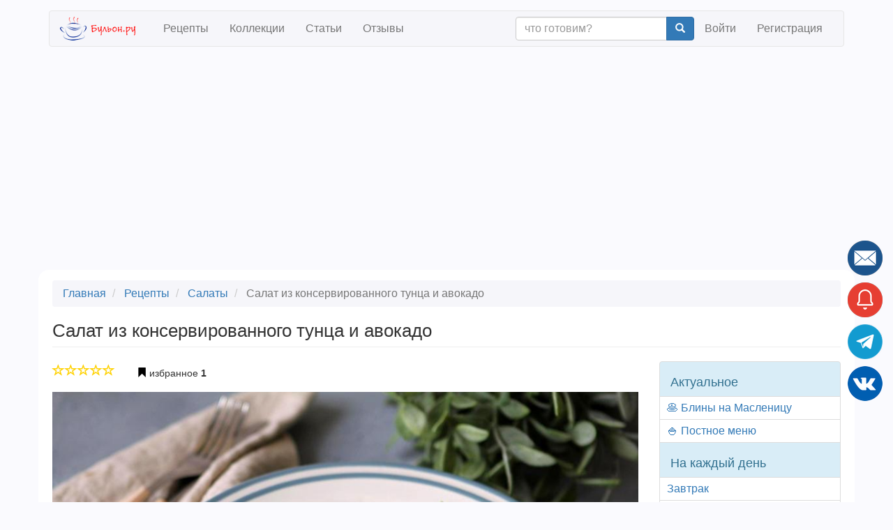

--- FILE ---
content_type: text/html; charset=UTF-8
request_url: https://buljon.ru/recipe/1415
body_size: 19833
content:


<!DOCTYPE html>
<html  lang="ru" dir="ltr" data-ad-provider="google">
  <head>
    <meta charset="utf-8" />
<meta name="Generator" content="Drupal 8 (https://www.drupal.org)" />
<meta name="MobileOptimized" content="width" />
<meta name="HandheldFriendly" content="true" />
<meta name="viewport" content="width=device-width, initial-scale=1.0" />
<meta property="og:url" content="https://buljon.ru/recipe/1415" />
<meta property="og:title" content="Салат из консервированного тунца и авокадо" />
<meta property="og:description" content="Предлагаю пополнить копилку легких, вкусных и быстрых салатов и приготовить салат из консервированного тунца с авокадо. Все ингредиенты здесь отлично между собой сочетаются. Тунец лучше всего выбрать в собственном соку. А вот листья салата подойдут любые. Можно подобрать микс, он будет даже еще интереснее по вкусу. Салат можно подать и на завтрак, и на обед, и на ужин, он универсальный. Все специи: сок, оливковое масло и соус терияки добавляются по вкусу. Пробуйте и экспериментируйте." />
<meta name="description" content="Салат из консервированного тунца и авокадо - салаты, кулинарный рецепт с пошаговыми фото и отзывами" />
<meta name="keywords" content="Салат из консервированного тунца и авокадо" />
<meta property="og:image" content="https://buljon.ru/files/styles/recipe_large/public/images/recipes/2019-02/oGysSXTE1JYKzpiYXwBfNPJYrEPElK5TWI1EFYisDXU.jpg?itok=Z26If6iL" />
<meta property="og:type" content="article" />
<meta property="fb:app_id" content="972654099498834" />
<meta property="og:site_name" content="Бульон.ру" />
<meta name="robots" content="index,follow" />
<link rel="shortcut icon" href="/files/static/favicon.png" type="image/png" />
<link rel="canonical" href="https://buljon.ru/recipe/1415" />
<link rel="publisher" href="https://plus.google.com/103136459386921501096" />

    <title>Салат из консервированного тунца и авокадо | рецепт пошагово, фото, отзывы</title>
    <link rel="stylesheet" href="/files/css/css_PnY1ILODMb14OOl3vk4Afz9-injxPyaLbJp69v8_g7c.css?sg0ksa" media="all" />
<link rel="stylesheet" href="//cdn.jsdelivr.net/bootstrap/3.3.7/css/bootstrap.min.css" media="all" />
<link rel="stylesheet" href="/files/css/css_9RRODO3rZ1wjIcQsi8tiR73UK6BAsVvPyMJbNdOv_h0.css?sg0ksa" media="all" />
<link rel="stylesheet" href="//cdnjs.cloudflare.com/ajax/libs/fancybox/3.5.7/jquery.fancybox.min.css" media="all" />

    
<!--[if lte IE 8]>
<script src="/files/js/js_VtafjXmRvoUgAzqzYTA3Wrjkx9wcWhjP0G4ZnnqRamA.js"></script>
<![endif]-->


    <script>
      function onSubmitFormSecured(sField, cField) {
        cField.value = sField.value.split("").reverse().join("");
      }
    </script>

          <!-- Yandex.Metrika counter -->
      <script type="text/javascript" >
         (function(m,e,t,r,i,k,a){m[i]=m[i]||function(){(m[i].a=m[i].a||[]).push(arguments)};
         m[i].l=1*new Date();
         for (var j = 0; j < document.scripts.length; j++) {if (document.scripts[j].src === r) { return; }}
         k=e.createElement(t),a=e.getElementsByTagName(t)[0],k.async=1,k.src=r,a.parentNode.insertBefore(k,a)})
         (window, document, "script", "https://mc.yandex.ru/metrika/tag.js", "ym");

         ym(37833255, "init", {
              clickmap:true,
              trackLinks:true,
              accurateTrackBounce:true,
              webvisor:true
         });
      </script>
      <noscript><div><img src="https://mc.yandex.ru/watch/37833255" style="position:absolute; left:-9999px;" alt="" /></div></noscript>
      <!-- /Yandex.Metrika counter -->
        <!-- Google tag (gtag.js) -->
    <script async src="https://www.googletagmanager.com/gtag/js?id=G-GNPFTXB59G"></script>
    <script>
      window.dataLayer = window.dataLayer || [];
      function gtag(){dataLayer.push(arguments);}
      gtag('js', new Date());

      gtag('config', 'G-GNPFTXB59G');
    // send error events
      window.onerror = function(message, url, line, col, err) { gtag('event', 'exception', {'exDescription': (err + "(" + url + " " + line + ":" + col)}); }
    </script>
  </head>
  <body class="path-recipe page-node-type-recipe has-glyphicons">
    
  <script>
    (function(){
      function rsAddScript(src, crossorigin) {
        var s = document.createElement('script');
        s.setAttribute('src', src);
        s.setAttribute('async', '');
        if (crossorigin)
          s.setAttribute('crossorigin', crossorigin);
        document.body.appendChild(s);
      }
      window.rsAdProvider = document.documentElement.getAttribute('data-ad-provider');
      if (window.rsAdProvider === 'yandex')
      {
        window.yaContextCb=window.yaContextCb||[]
        rsAddScript("https://yandex.ru/ads/system/context.js");

        window.yaContextCb.push(() => {
            if (Ya.Context.AdvManager.getPlatform() === 'desktop') {
              Ya.Context.AdvManager.render({
                "blockId": "R-A-259902-20",
                "type": "fullscreen",
                "platform": "desktop"
              })

              Ya.Context.AdvManager.render({
                "blockId": "R-A-259902-19",
                "type": "floorAd",
                "platform": "desktop"
              })
            } else {
              Ya.Context.AdvManager.render({
                "blockId": "R-A-259902-18",
                "type": "fullscreen",
                "platform": "touch"
              })

              Ya.Context.AdvManager.render({
                "blockId": "R-A-259902-14",
                "type": "topAd"
              })
            }
        });
      }
      else
        rsAddScript('https://pagead2.googlesyndication.com/pagead/js/adsbygoogle.js?client=ca-pub-5889509373649633', 'anonymous');
    })();
  </script>

          
<div class="modal fade" id="rs-modal-login" tabindex="-1" role="dialog" aria-hidden="true" style="display: none;">
  <div class="modal-dialog">
    <div class="modal-content">
      <div class="modal-header">
        <button id="login-close" type="button" class="close" data-dismiss="modal" aria-label="Close">
          <span class="glyphicon glyphicon-remove" aria-hidden="true"></span>
        </button>
        <img class="center-block" src="https://buljon.ru/files/static/ru/logo-lg.png" alt="Бульон.ру" width="150" height="150" loading="lazy"/>
      </div>

      <div class="modal-body">
                  <a id="login-vk" class="btn btn-primary btn-lg btn-block" href="https://buljon.ru/user/login/vkontakte?redirectUrl=https%3A%2F%2Fbuljon.ru%2Frecipe%2F1415" rel="nofollow" role="button"><img src="https://buljon.ru/files/static/vk_32.png" alt="Vkontakte" width="32" height="32" loading="lazy"/> Войти через Вконтакте</a>
                <a id="login-signin" class="btn btn-primary btn-lg btn-block" href="https://buljon.ru/user/login" rel="nofollow" role="button">Войти</a>
        <a id="login-signup" class="btn btn-success btn-lg btn-block" href="https://buljon.ru/user/register" rel="nofollow" role="button">Регистрация</a>
        <a id="login-forgot" class="btn btn-default btn-lg btn-block" href="https://buljon.ru/user/password" rel="nofollow" role="button">Забыли пароль?</a>
      </div>
    </div>
  </div>
</div>    
    <a href="#main-content" class="visually-hidden focusable skip-link">
      Skip to main content
    </a>
    
      <div class="dialog-off-canvas-main-canvas" data-off-canvas-main-canvas>
              <header class="navbar navbar-default container" id="navbar" role="banner">
            <div class="navbar-header">
          <div class="region region-navigation">
          <a class="logo navbar-btn pull-left" href="/" title="Главная" rel="home">
      <img src="/files/static/ru/logo.png" alt="Главная" width="118" height="34"/>
    </a>
    
  </div>

                          <button type="button" class="navbar-toggle" data-toggle="collapse" data-target="#navbar-collapse">
            <span class="sr-only">Toggle navigation</span>
            <span class="icon-bar"></span>
            <span class="icon-bar"></span>
            <span class="icon-bar"></span>
          </button>
              </div>

                    <div id="navbar-collapse" class="navbar-collapse collapse">
            <div class="region region-navigation-collapsible">
    <nav role="navigation"  id="block-bootstrap-recipe-main-menu">
    
      
      <ul class="menu menu--main nav navbar-nav">
                        <li>
        <a href="/recipe" data-drupal-link-system-path="recipe">Рецепты</a>
                  </li>
                        <li>
        <a href="/recipe/collection" data-drupal-link-system-path="recipe/collection">Коллекции</a>
                  </li>
                        <li>
        <a href="/article" data-drupal-link-system-path="article">Статьи</a>
                  </li>
                        <li>
        <a href="/reviews" data-drupal-link-system-path="reviews">Отзывы</a>
                  </li>
        </ul>
  

  </nav>
<nav role="navigation"  id="block-bootstrap-recipe-account-menu">
    
      



              <ul class="menu nav navbar-nav navbar-right">
        <li>
          <form action="https://buljon.ru/recipe" class="navbar-form navbar-right justify-content-center" role="search">
            <div class="input-group">
              <input type="text" class="form-control" placeholder="что готовим?" name="txt">
              <div class="input-group-btn">
                <button class="btn btn-primary" type="submit"><i class="glyphicon glyphicon-search"></i></button>
              </div>
            </div>
          </form>
        </li>
                            <li>
                  <a href="/user/login" data-drupal-link-system-path="user/login">Войти</a>
                          </li>
                        <li>
                  <a href="/user/register" data-drupal-link-system-path="user/register">Регистрация</a>
                          </li>
        </ul>
  


  </nav>

  </div>

        </div>
                </header>
  
  <div role="main" class="main-container container js-quickedit-main-content">
    <div class="row">

                              <div class="col-md-12" role="heading" aria-level="1">
              <div class="region region-header">
        <ol class="breadcrumb">
          <li >
                  <a href="/">Главная</a>
              </li>
          <li >
                  <a href="/recipe">Рецепты</a>
              </li>
          <li >
                  <a href="/recipe?cat=2">Салаты</a>
              </li>
          <li  class="active">
                  Салат из консервированного тунца и авокадо
              </li>
      </ol>


    <h1 class="page-header"><span>Салат из консервированного тунца и авокадо</span>
</h1>


  </div>

          </div>
              
            
                  <section class="col-md-9">

                
                
                          <a id="main-content"></a>
            <div class="region region-content">
      










<article role="article" class="recipe full clearfix rs-links-hover" itemscope itemtype="http://schema.org/Recipe">
  <meta itemprop="name" content="Салат из консервированного тунца и авокадо"/>
  <meta itemprop="keywords" content="Салат из консервированного тунца и авокадо"/>

  <div itemprop="author" itemscope itemtype="http://schema.org/Organization">
    <meta itemprop="name" content="Бульон.ру" />
    <link itemprop="url" href="https://buljon.ru">
  </div>

  
  
  <div class="rs-links-container"><div class="rs-links"></div></div>

  <div class="content">
          <ul class="list-inline">
        <li>


<div class="rs-rating" data-rating=0 data-toggle="tooltip" title="">
            <span class="glyphicon glyphicon-star-empty"></span>
                <span class="glyphicon glyphicon-star-empty"></span>
                <span class="glyphicon glyphicon-star-empty"></span>
                <span class="glyphicon glyphicon-star-empty"></span>
                <span class="glyphicon glyphicon-star-empty"></span>
      </div>
</li>
        <li>﻿

          
    
  
          <button type="submit" id="entity-relation-favourites-1415" name="op" class="button js-form-submit form-submit btn-default btn rs-btn-entity-relation rs-show-modal-login">
      <span class="glyphicon glyphicon-bookmark" style="color:black"></span>
      <span> </span>
      <span>избранное</span>
      <b><span>1</span></b>
    </button>

  </li>
      </ul>
        <p>
    <div class="row">
      <div class="col-md-12">
                  <img itemprop="image resultPhoto" alt="Салат из консервированного тунца и авокадо" src="/files/styles/recipe_large/public/images/recipes/2019-02/oGysSXTE1JYKzpiYXwBfNPJYrEPElK5TWI1EFYisDXU.jpg?itok=Z26If6iL" width="900" height="600" title="Салат из консервированного тунца и авокадо" class="img-responsive" />



      </div>
    </div>
              
    <p>
    <div class="row">
      <div class="col-sm-3 col-xs-6">
        <meta itemprop="recipeCategory" content="салаты"/>
  <div class="field field--name-field-recipe-category field--type-entity-reference field--label-above">
    <div class="field--label">Категория</div>
              <a href="/recipe?cat=2" hreflang="ru">салаты</a>          </div>

      </div>
            <div class="col-sm-3 col-xs-6">
        <div class="field--label">Уровень сложности</div>
        <div class="rs-difficulty" data-toggle="tooltip" title="низкий">
                                              <span class="glyphicon glyphicon-education rs-difficulty-1"></span>
                                              <span class="glyphicon glyphicon-education rs-difficulty-2"></span>
                                                                        <span class="glyphicon glyphicon-education rs-difficulty-3 rs-difficulty-inactive"></span>
                                                                        <span class="glyphicon glyphicon-education rs-difficulty-4 rs-difficulty-inactive"></span>
                                                                        <span class="glyphicon glyphicon-education rs-difficulty-5 rs-difficulty-inactive"></span>
                  </div>
      </div>
            <div class="col-sm-3 col-xs-6">
        <meta itemprop="cookTime" content="PT10M"/>
  <div class="field field--name-field-recipe-time-cook field--type-integer field--label-above">
    <div class="field--label">Время готовки</div>
              <div class="field--item">0:10</div>
          </div>

      </div>
            <div class="col-sm-3 col-xs-6">
        <div class="field--label">Автор</div>
        <span><a title="View user profile." href="/user/130">Natalia</a></span>

              </div>
          </div>
    <div class="row">
            <div class="col-sm-3 col-xs-6">
        <meta itemprop="prepTime" content="PT10M"/>
  <div class="field field--name-field-recipe-time-prep field--type-integer field--label-above">
    <div class="field--label">Время подготовки</div>
              <div class="field--item">0:10</div>
          </div>

      </div>
                  <div class="col-sm-3 col-xs-6">
                  <meta itemprop="recipeYield" content="2"/>
  <div class="field field--name-field-recipe-serv-qty field--type-integer field--label-above">
    <div class="field--label">Число порций</div>
              <div class="field--item">2</div>
          </div>

              </div>
    </div>
    <p><hr>
          <aside>
        <div class="row rs-ad-margin" style="min-height:180px;max-height:180px">
          
<!-- Yandex.RTB R-A-259902-10 -->
<div id="yandex_rtb_R-A-259902-10"></div>
<!-- Site: before_description -->
<ins class="adsbygoogle"
     style="display:block"
     data-ad-client="ca-pub-5889509373649633"
     data-ad-slot="1374178882"
     data-ad-format="auto"
     data-full-width-responsive="true"></ins>

<script>
  if (window.rsAdProvider === 'yandex')
    window.yaContextCb.push(()=>{Ya.Context.AdvManager.render({renderTo: 'yandex_rtb_R-A-259902-10', blockId: 'R-A-259902-10'})});
  else
    (adsbygoogle = window.adsbygoogle || []).push({});
</script>
        </div>
      </aside>
                      <section id="related-collections">
          <h2>Коллекции рецепта</h2>
                                        <div class="row is-flex">
                          <div class="col-xs-6 col-md-3 rs-col-image">
                


<div class="rs-recipe-compact">
  <p class="rs-no-margin"><div><span class="rs-collection-badge"><b>12</b><br><span class="rs-collection-badge-small">рецептов</span></span>
            <div class="field field--name-field-recipe-collection-img field--type-image field--label-hidden field--item">  <a href="/recipe/collection/1357"><img src="/files/styles/recipe_collection_thumbnail/public/images/recipe_collections/2019-01/nGFYrcVJ5C3a053XzT_j4gYEj3jSm6Q71YMZ_SnvUwM.jpg.jpeg?itok=BtgURIeS" width="270" height="180" alt="Салаты с тунцом" title="Салаты с тунцом" class="img-responsive" />

</a>
</div>
      </div>
  <a href="/recipe/collection/1357" rel="bookmark"><span>Салаты с тунцом</span>
</a>
  </div>

            </div>
                                                  <div class="col-xs-6 col-md-3 rs-col-image">
                


<div class="rs-recipe-compact">
  <p class="rs-no-margin"><div><span class="rs-collection-badge"><b>17</b><br><span class="rs-collection-badge-small">рецептов</span></span>
            <div class="field field--name-field-recipe-collection-img field--type-image field--label-hidden field--item">  <a href="/recipe/collection/1300"><img src="/files/styles/recipe_collection_thumbnail/public/images/recipe_collections/2018-12/YxKVFtJI4jPCehA1XlyRv8NiYmuTFEUbkQiL3V5ACGo.jpg.jpeg?itok=2mPTtx1C" width="270" height="180" alt="Салаты с авокадо" title="Салаты с авокадо" class="img-responsive" />

</a>
</div>
      </div>
  <a href="/recipe/collection/1300" rel="bookmark"><span>Салаты с авокадо</span>
</a>
  </div>

            </div>
                                                  <div class="col-xs-6 col-md-3 rs-col-image">
                


<div class="rs-recipe-compact">
  <p class="rs-no-margin"><div><span class="rs-collection-badge"><b>31</b><br><span class="rs-collection-badge-small">рецепт</span></span>
            <div class="field field--name-field-recipe-collection-img field--type-image field--label-hidden field--item">  <a href="/recipe/collection/1270"><img src="/files/styles/recipe_collection_thumbnail/public/images/recipe_collections/2019-01/zsJ2GK5Beno-sNfjQkNUh-IhhmhVx_lhyxwEu6JiAeY.jpg.jpeg?itok=bkw6M37n" width="270" height="180" alt="Салаты с рыбными консервами" title="Салаты с рыбными консервами" class="img-responsive" />

</a>
</div>
      </div>
  <a href="/recipe/collection/1270" rel="bookmark"><span>Салаты с рыбными консервами</span>
</a>
  </div>

            </div>
                                                  <div class="col-xs-6 col-md-3 rs-col-image">
                


<div class="rs-recipe-compact">
  <p class="rs-no-margin"><div><span class="rs-collection-badge"><b>58</b><br><span class="rs-collection-badge-small">рецептов</span></span>
            <div class="field field--name-field-recipe-collection-img field--type-image field--label-hidden field--item">  <a href="/recipe/collection/2963"><img src="/files/styles/recipe_collection_thumbnail/public/images/recipe_collections/2021-10/qIxl0Lh1Nozml4tJXtCRFwm7nlR4ogK3d1lW7QjUI7s.jpg.jpeg?itok=1b4EE9Fn" width="270" height="180" alt="Салаты с рукколой" title="Салаты с рукколой" class="img-responsive" />

</a>
</div>
      </div>
  <a href="/recipe/collection/2963" rel="bookmark"><span>Салаты с рукколой</span>
</a>
  </div>

            </div>
                              </div>
                                </section>
              <div class="row" itemprop="description">
            <div class="field field--name-field-recipe-description field--type-string field--label-hidden field--item">Предлагаю пополнить копилку легких, вкусных и быстрых салатов и приготовить салат из консервированного тунца с авокадо. Все ингредиенты здесь отлично между собой сочетаются. Тунец лучше всего выбрать в собственном соку. А вот листья салата подойдут любые. Можно подобрать микс, он будет даже еще интереснее по вкусу. Салат можно подать и на завтрак, и на обед, и на ужин, он универсальный. Все специи: сок, оливковое масло и соус терияки добавляются по вкусу. Пробуйте и экспериментируйте.</div>
      </div>
    <div class="rs-recipe-feed-load-marker"></div>
    <section id="ingredients">
      <h2>Ингредиенты</h2>
      

<div class="field field--name-field-recipe-ingredients field--type-field-collection field--label-above field--items">
  <meta itemprop="recipeIngredient ingredients" content="салат латук 30 г"/>
  <meta itemprop="recipeIngredient ingredients" content="салат руккола 30 г"/>
  <meta itemprop="recipeIngredient ingredients" content="яйцо 1 шт."/>
  <meta itemprop="recipeIngredient ingredients" content="тунец консервированный 100 г"/>
  <meta itemprop="recipeIngredient ingredients" content="авокадо 1 шт."/>
  <meta itemprop="recipeIngredient ingredients" content="сок лимонный 2 ст.л."/>
  <meta itemprop="recipeIngredient ingredients" content="масло оливковое 2 ст.л."/>
  <meta itemprop="recipeIngredient ingredients" content="соус терияки по вкусу"/>
  <table class="table">
          <tr>
        <td style="white-space: nowrap;" class="col-sm-1">- <a href="/recipe?ing=647" hreflang="ru">салат латук</a></td>
        <td class="col-sm-8">30 г</td>
      </tr>
          <tr>
        <td style="white-space: nowrap;" class="col-sm-1">- <a href="/recipe?ing=117" hreflang="ru">салат руккола</a></td>
        <td class="col-sm-8">30 г</td>
      </tr>
          <tr>
        <td style="white-space: nowrap;" class="col-sm-1">- <a href="/recipe?ing=225" hreflang="ru">яйцо</a></td>
        <td class="col-sm-8">1 шт.</td>
      </tr>
          <tr>
        <td style="white-space: nowrap;" class="col-sm-1">- <a href="/recipe?ing=328" hreflang="ru">тунец консервированный</a></td>
        <td class="col-sm-8">100 г</td>
      </tr>
          <tr>
        <td style="white-space: nowrap;" class="col-sm-1">- <a href="/recipe?ing=48" hreflang="ru">авокадо</a></td>
        <td class="col-sm-8">1 шт.</td>
      </tr>
          <tr>
        <td style="white-space: nowrap;" class="col-sm-1">- <a href="/recipe?ing=554" hreflang="ru">сок лимонный</a></td>
        <td class="col-sm-8">2 ст.л.</td>
      </tr>
          <tr>
        <td style="white-space: nowrap;" class="col-sm-1">- <a href="/recipe?ing=349" hreflang="ru">масло оливковое</a></td>
        <td class="col-sm-8">2 ст.л.</td>
      </tr>
          <tr>
        <td style="white-space: nowrap;" class="col-sm-1">- <a href="/recipe?ing=360" hreflang="ru">соус терияки</a></td>
        <td class="col-sm-8"> по вкусу</td>
      </tr>
      </table>
</div>
    </section>
          <aside>
        <div class="row rs-ad-margin" style="min-height:400px;max-height:400px">
          
<!-- Yandex.RTB R-A-259902-7 -->
<div id="yandex_rtb_R-A-259902-7"></div>
<!-- Site: after_ingredients -->
<ins class="adsbygoogle"
     style="display:block"
     data-ad-client="ca-pub-5889509373649633"
     data-ad-slot="9087612402"
     data-ad-format="auto"
     data-full-width-responsive="true"></ins>

<script>
  if (window.rsAdProvider === 'yandex')
    window.yaContextCb.push(()=>{Ya.Context.AdvManager.render({renderTo: 'yandex_rtb_R-A-259902-7', blockId: 'R-A-259902-7'})});
  else
    (adsbygoogle = window.adsbygoogle || []).push({});
</script>
        </div>
      </aside>
    
          <section id="related-recipes">
        <h2>Похожие рецепты</h2>
                              <div class="row is-flex">
                    <div class="col-xs-6 col-md-3 rs-col-image">
              

<div class="rs-recipe-compact">
      <ul class="list-inline rs-no-margin">
            <li>


<div class="rs-rating" data-rating=0 data-toggle="tooltip" title="">
            <span class="glyphicon glyphicon-star-empty"></span>
                <span class="glyphicon glyphicon-star-empty"></span>
                <span class="glyphicon glyphicon-star-empty"></span>
                <span class="glyphicon glyphicon-star-empty"></span>
                <span class="glyphicon glyphicon-star-empty"></span>
      </div>
</li>
          </ul>
    <p class="rs-no-margin">
            <div class="field field--name-field-recipe-image field--type-image field--label-hidden field--item">  <a href="/recipe/4384"><img src="/files/styles/recipe_thumbnail/public/images/recipes/2023-08/7Dd2MKwt7GeKt2Ks4vADAkUIGEJt4AfyfAKCBwfTiRk.jpg.jpeg?itok=VEnOt4jp" width="240" height="160" alt="Салат с кускусом, тунцом и овощами" title="Салат с кускусом, тунцом и овощами" class="img-responsive" />

</a>
</div>
      
  <a href="/recipe/4384" rel="bookmark"><span>Салат с кускусом, тунцом и овощами</span>
</a>
  </div>
          </div>
                                      <div class="col-xs-6 col-md-3 rs-col-image">
              

<div class="rs-recipe-compact">
      <ul class="list-inline rs-no-margin">
            <li>


<div class="rs-rating" data-rating=5 data-toggle="tooltip" title="">
            <span class="glyphicon glyphicon-star"></span>
                <span class="glyphicon glyphicon-star"></span>
                <span class="glyphicon glyphicon-star"></span>
                <span class="glyphicon glyphicon-star"></span>
                <span class="glyphicon glyphicon-star"></span>
      </div>
</li>
          </ul>
    <p class="rs-no-margin">
            <div class="field field--name-field-recipe-image field--type-image field--label-hidden field--item">  <a href="/recipe/849"><img src="/files/styles/recipe_thumbnail/public/images/recipes/2017-12/HfE1qMrHTXzw8N9BVG5puUzW8OCvGV70rfvSjx1wb84.jpg.jpeg?itok=DRKuaijD" width="240" height="160" alt="Овощной салат с тунцом и яйцами" title="Овощной салат с тунцом и яйцами" class="img-responsive" />

</a>
</div>
      
  <a href="/recipe/849" rel="bookmark"><span>Овощной салат с тунцом и яйцами</span>
</a>
  </div>
          </div>
                                      <div class="col-xs-6 col-md-3 rs-col-image">
              

<div class="rs-recipe-compact">
      <ul class="list-inline rs-no-margin">
            <li>


<div class="rs-rating" data-rating=0 data-toggle="tooltip" title="">
            <span class="glyphicon glyphicon-star-empty"></span>
                <span class="glyphicon glyphicon-star-empty"></span>
                <span class="glyphicon glyphicon-star-empty"></span>
                <span class="glyphicon glyphicon-star-empty"></span>
                <span class="glyphicon glyphicon-star-empty"></span>
      </div>
</li>
          </ul>
    <p class="rs-no-margin">
            <div class="field field--name-field-recipe-image field--type-image field--label-hidden field--item">  <a href="/recipe/4309"><img src="/files/styles/recipe_thumbnail/public/images/recipes/2023-06/qKPwwWJseYjgV8Lam4kerLbB013nvCLP1Vhhm3RgUeE.jpg.jpeg?itok=iVKL9Z5S" width="240" height="160" alt="Салат из консервированного тунца, яйца и огурца" title="Салат из консервированного тунца, яйца и огурца" class="img-responsive" />

</a>
</div>
      
  <a href="/recipe/4309" rel="bookmark"><span>Салат из консервированного тунца, яйца и огурца</span>
</a>
  </div>
          </div>
                                      <div class="col-xs-6 col-md-3 rs-col-image">
              

<div class="rs-recipe-compact">
      <ul class="list-inline rs-no-margin">
            <li>


<div class="rs-rating" data-rating=5 data-toggle="tooltip" title="">
            <span class="glyphicon glyphicon-star"></span>
                <span class="glyphicon glyphicon-star"></span>
                <span class="glyphicon glyphicon-star"></span>
                <span class="glyphicon glyphicon-star"></span>
                <span class="glyphicon glyphicon-star"></span>
      </div>
</li>
          </ul>
    <p class="rs-no-margin">
            <div class="field field--name-field-recipe-image field--type-image field--label-hidden field--item">  <a href="/recipe/1740"><img src="/files/styles/recipe_thumbnail/public/images/recipes/2020-09/mL6TOZ_B0eVzmH21SGQAXTlzr2oFLF9vXYRnkDoEqNk.jpg.jpeg?itok=mTh2jR4j" width="240" height="160" alt="Салат с тунцом, огурцом и кунжутом" title="Салат с тунцом, огурцом и кунжутом" class="img-responsive" />

</a>
</div>
      
  <a href="/recipe/1740" rel="bookmark"><span>Салат с тунцом, огурцом и кунжутом</span>
</a>
  </div>
          </div>
                    </div>
                                        <div class="row is-flex">
                    <div class="col-xs-6 col-md-3 rs-col-image">
              

<div class="rs-recipe-compact">
      <ul class="list-inline rs-no-margin">
            <li>


<div class="rs-rating" data-rating=5 data-toggle="tooltip" title="">
            <span class="glyphicon glyphicon-star"></span>
                <span class="glyphicon glyphicon-star"></span>
                <span class="glyphicon glyphicon-star"></span>
                <span class="glyphicon glyphicon-star"></span>
                <span class="glyphicon glyphicon-star"></span>
      </div>
</li>
          </ul>
    <p class="rs-no-margin">
            <div class="field field--name-field-recipe-image field--type-image field--label-hidden field--item">  <a href="/recipe/224"><img src="/files/styles/recipe_thumbnail/public/images/recipes/2017-01/c3PSy_1iVRvz9XVVbMTgr31vh3DYjfVXyKGbJqkVEiU.jpg.jpeg?itok=W2xxNcFK" width="240" height="160" alt="Салат с тунцом и пекинской капустой" title="Салат с тунцом и пекинской капустой" class="img-responsive" />

</a>
</div>
      
  <a href="/recipe/224" rel="bookmark"><span>Салат с тунцом и пекинской капустой</span>
</a>
  </div>
          </div>
                                      <div class="col-xs-6 col-md-3 rs-col-image">
              

<div class="rs-recipe-compact">
      <ul class="list-inline rs-no-margin">
            <li>


<div class="rs-rating" data-rating=0 data-toggle="tooltip" title="">
            <span class="glyphicon glyphicon-star-empty"></span>
                <span class="glyphicon glyphicon-star-empty"></span>
                <span class="glyphicon glyphicon-star-empty"></span>
                <span class="glyphicon glyphicon-star-empty"></span>
                <span class="glyphicon glyphicon-star-empty"></span>
      </div>
</li>
          </ul>
    <p class="rs-no-margin">
            <div class="field field--name-field-recipe-image field--type-image field--label-hidden field--item">  <a href="/recipe/2146"><img src="/files/styles/recipe_thumbnail/public/images/recipes/2021-02/lzQ5is8EwrLjlcx4U1y0-sx_LqFn2rbnqQDq-l1scM8.jpg.jpeg?itok=ubkzerdl" width="240" height="160" alt="Салат Рыбка" title="Салат Рыбка" class="img-responsive" />

</a>
</div>
      
  <a href="/recipe/2146" rel="bookmark"><span>Салат Рыбка</span>
</a>
  </div>
          </div>
                                      <div class="col-xs-6 col-md-3 rs-col-image">
              

<div class="rs-recipe-compact">
      <ul class="list-inline rs-no-margin">
            <li>


<div class="rs-rating" data-rating=5 data-toggle="tooltip" title="">
            <span class="glyphicon glyphicon-star"></span>
                <span class="glyphicon glyphicon-star"></span>
                <span class="glyphicon glyphicon-star"></span>
                <span class="glyphicon glyphicon-star"></span>
                <span class="glyphicon glyphicon-star"></span>
      </div>
</li>
          </ul>
    <p class="rs-no-margin">
            <div class="field field--name-field-recipe-image field--type-image field--label-hidden field--item">  <a href="/recipe/429"><img src="/files/styles/recipe_thumbnail/public/images/recipes/2017-04/-mxHi0Y7eTzHvXHl-P-s-AuXvRlmQ1BV6L98LXy2Y_4.jpg.jpeg?itok=6RoMQu8d" width="240" height="160" alt="Слоеный салат с тунцом" title="Слоеный салат с тунцом" class="img-responsive" />

</a>
</div>
      
  <a href="/recipe/429" rel="bookmark"><span>Слоеный салат с тунцом</span>
</a>
  </div>
          </div>
                                      <div class="col-xs-6 col-md-3 rs-col-image">
              

<div class="rs-recipe-compact">
      <ul class="list-inline rs-no-margin">
            <li>


<div class="rs-rating" data-rating=5 data-toggle="tooltip" title="">
            <span class="glyphicon glyphicon-star"></span>
                <span class="glyphicon glyphicon-star"></span>
                <span class="glyphicon glyphicon-star"></span>
                <span class="glyphicon glyphicon-star"></span>
                <span class="glyphicon glyphicon-star"></span>
      </div>
</li>
          </ul>
    <p class="rs-no-margin">
            <div class="field field--name-field-recipe-image field--type-image field--label-hidden field--item">  <a href="/recipe/252"><img src="/files/styles/recipe_thumbnail/public/images/recipes/2017-02/OYO5DKG9lgls2iVfobHm5MZgqTQceyUOQ0rMbOpkOQ0.jpg.jpeg?itok=WiWx8t4X" width="240" height="160" alt="Салат &quot;Подсолнух&quot; с консервированным тунцом" title="Салат &quot;Подсолнух&quot; с консервированным тунцом" class="img-responsive" />

</a>
</div>
      
  <a href="/recipe/252" rel="bookmark"><span>Салат &quot;Подсолнух&quot; с консервированным тунцом</span>
</a>
  </div>
          </div>
                    </div>
                        </section>
    
    <section id="method">
      <h2>Пошаговый рецепт с фото</h2>
      

<div class="field field--name-field-recipe-steps field--type-field-collection field--label-above field--items">
  

    <div class="row" itemprop="recipeInstructions" itemtype="http://schema.org/HowToStep" itemscope>
      <div class="col-md-9" data-title="Шаг 1">
        1. <span itemprop="text">Приготовить листья салата латук и руккола.</span>
      </div>
      <div class="col-md-3">
                            <a href="/files/styles/recipe_large/public/images/recipe_steps/2019-02/1Ub0lgkOFzxMJ_zo0jkFZKVQW8e24Mulw4WFFMXl4ps.jpg?itok=qdbW63aT" data-fancybox="1415">
            <img alt="Шаг 1" title="Шаг 1" src="/files/styles/recipe_thumbnail/public/images/recipe_steps/2019-02/1Ub0lgkOFzxMJ_zo0jkFZKVQW8e24Mulw4WFFMXl4ps.jpg.jpeg?itok=6uWu54Ly" width="240" height="160" class="img-responsive" />



          </a>
              </div>
    </div>
    <hr/>
  

    <div class="row" itemprop="recipeInstructions" itemtype="http://schema.org/HowToStep" itemscope>
      <div class="col-md-9" data-title="Шаг 2">
        2. <span itemprop="text">Отварить яйцо. Остудить, почистить и разрезать на четыре части.</span>
      </div>
      <div class="col-md-3">
                            <a href="/files/styles/recipe_large/public/images/recipe_steps/2019-02/qTx-fhp9A2COfkRu2wWFT5gPuiqhtbahZ1xIma76h_s.jpg?itok=rDTFb_Yn" data-fancybox="1415">
            <img alt="Шаг 2" title="Шаг 2" src="/files/styles/recipe_thumbnail/public/images/recipe_steps/2019-02/qTx-fhp9A2COfkRu2wWFT5gPuiqhtbahZ1xIma76h_s.jpg.jpeg?itok=fjYcIoQA" width="240" height="160" class="img-responsive" />



          </a>
              </div>
    </div>
    <hr/>
  

    <div class="row" itemprop="recipeInstructions" itemtype="http://schema.org/HowToStep" itemscope>
      <div class="col-md-9" data-title="Шаг 3">
        3. <span itemprop="text">Консервированный тунец разделать на кусочки.</span>
      </div>
      <div class="col-md-3">
                            <a href="/files/styles/recipe_large/public/images/recipe_steps/2019-02/ZbW2oXSNOKpTGHgBmASiek8x9Ca_sxghE785GHCzuII.jpg?itok=4A_0WgNl" data-fancybox="1415">
            <img alt="Шаг 3" title="Шаг 3" src="/files/styles/recipe_thumbnail/public/images/recipe_steps/2019-02/ZbW2oXSNOKpTGHgBmASiek8x9Ca_sxghE785GHCzuII.jpg.jpeg?itok=npdXUNA_" width="240" height="160" class="img-responsive" />



          </a>
              </div>
    </div>
    <hr/>
  

    <div class="row" itemprop="recipeInstructions" itemtype="http://schema.org/HowToStep" itemscope>
      <div class="col-md-9" data-title="Шаг 4">
        4. <span itemprop="text">Плод авокадо разрезать пополам. Удалить косточку. Ложкой достать мякоть и нарезать ее на небольшие кусочки. Сбрызнуть лимонным соком.</span>
      </div>
      <div class="col-md-3">
                            <a href="/files/styles/recipe_large/public/images/recipe_steps/2019-02/-HjtHe94s3zd1fd85StEtrKqcQ650ZY3bwoaB1e-LOg.jpg?itok=9ZpM11wd" data-fancybox="1415">
            <img alt="Шаг 4" title="Шаг 4" src="/files/styles/recipe_thumbnail/public/images/recipe_steps/2019-02/-HjtHe94s3zd1fd85StEtrKqcQ650ZY3bwoaB1e-LOg.jpg.jpeg?itok=nBCvRHP6" width="240" height="160" class="img-responsive" />



          </a>
              </div>
    </div>
    <hr/>
  

    <div class="row" itemprop="recipeInstructions" itemtype="http://schema.org/HowToStep" itemscope>
      <div class="col-md-9" data-title="Шаг 5">
        5. <span itemprop="text">В чашу к листьям салата выложить кусочки консервированного тунца, яйца и авокадо.</span>
      </div>
      <div class="col-md-3">
                            <a href="/files/styles/recipe_large/public/images/recipe_steps/2019-02/BSt5rIaokBHYW4ga87dYVoGTVjg1n0uMtemMghtFh7E.jpg?itok=U-k6DPEr" data-fancybox="1415">
            <img alt="Шаг 5" title="Шаг 5" src="/files/styles/recipe_thumbnail/public/images/recipe_steps/2019-02/BSt5rIaokBHYW4ga87dYVoGTVjg1n0uMtemMghtFh7E.jpg.jpeg?itok=jfdPdfYn" width="240" height="160" class="img-responsive" />



          </a>
              </div>
    </div>
    <hr/>
  

    <div class="row" itemprop="recipeInstructions" itemtype="http://schema.org/HowToStep" itemscope>
      <div class="col-md-9" data-title="Шаг 6">
        6. <span itemprop="text">Сбрызнуть салат лимонным соком и оливковым маслом, по желанию, добавить соус терияки или бальзамический соус.</span>
      </div>
      <div class="col-md-3">
                            <a href="/files/styles/recipe_large/public/images/recipe_steps/2019-02/jbx_P9_MCSgkjwW3tW_58WckKIqJKg5fi6W3pC7UOY8.jpg?itok=z2mRExW0" data-fancybox="1415">
            <img alt="Шаг 6" title="Шаг 6" src="/files/styles/recipe_thumbnail/public/images/recipe_steps/2019-02/jbx_P9_MCSgkjwW3tW_58WckKIqJKg5fi6W3pC7UOY8.jpg.jpeg?itok=F-9EYxKS" width="240" height="160" class="img-responsive" />



          </a>
              </div>
    </div>
    <hr/>
  

    <div class="row" itemprop="recipeInstructions" itemtype="http://schema.org/HowToStep" itemscope>
      <div class="col-md-9" data-title="Шаг 7">
        7. <span itemprop="text">Салат из консервированного тунца и авокадо готов. Подавать его необходимо сразу. Приятного Вам аппетита.</span>
      </div>
      <div class="col-md-3">
                            <a href="/files/styles/recipe_large/public/images/recipe_steps/2019-02/je7mojUDE_ir4nXfySIqKQIuC3zMp9jiqxFw9NJT2vo.jpg?itok=nTaI9uL2" data-fancybox="1415">
            <img alt="Шаг 7" title="Шаг 7" src="/files/styles/recipe_thumbnail/public/images/recipe_steps/2019-02/je7mojUDE_ir4nXfySIqKQIuC3zMp9jiqxFw9NJT2vo.jpg.jpeg?itok=8nK2u4u3" width="240" height="160" class="img-responsive" />



          </a>
              </div>
    </div>
    <hr/>
  </div>

    </section>

          <div class="row">
        <button class="btn btn-default btn-sm center-block rs-hide-expanded" type="button" data-toggle="collapse" data-target="#reviews-collapse" aria-expanded="false" aria-controls="reviews-collapse">Отзывы</button>
      </div>
      <div class="collapse rs-reviews-collapse" id="reviews-collapse" aria-expanded="false">
      <section id="reviews">
        <h2>Отзывы</h2>
                  <form class="review-form" id="review-form" data-drupal-selector="review-form-2" action="/recipe/1415" method="post" accept-charset="UTF-8">
  ﻿


<div class="hidden">
<div class="field--type-list-integer field--name-rate field--widget-options-select form-group js-form-wrapper form-wrapper" data-drupal-selector="edit-rate-wrapper" id="edit-rate-wrapper"><div class="form-item js-form-item form-type-select js-form-type-select form-item-rate js-form-item-rate form-group">
      <label for="edit-rate" class="control-label js-form-required form-required">Rate</label>
  
  
  <div class="select-wrapper"><select data-drupal-selector="edit-rate" class="form-select required form-control" id="edit-rate" name="rate" required="required" aria-required="true"><option
            value="_none">- выберите значение -</option><option
            value="1">1</option><option
            value="2">2</option><option
            value="3">3</option><option
            value="4">4</option><option
            value="5">5</option></select></div>

  
  
  </div>
</div>

<button onclick="return (false);" data-drupal-selector="edit-submit" class="button button--primary js-form-submit form-submit btn-primary btn" type="submit" id="edit-submit" name="op" value="SEND_REVIEW">SEND_REVIEW</button>
</div>

<div class="form-group rs-show-modal-login">
  <span>Ваша оценка</span>
  <div class="rs-rating rs-rating-selector">
      <span class="glyphicon glyphicon-star-empty"></span>
      <span class="glyphicon glyphicon-star-empty"></span>
      <span class="glyphicon glyphicon-star-empty"></span>
      <span class="glyphicon glyphicon-star-empty"></span>
      <span class="glyphicon glyphicon-star-empty"></span>
    </div>
</div>

<div class="form-group rs-show-modal-login">
  <div class="field--type-string field--name-comment field--widget-string-textarea form-group js-form-wrapper form-wrapper" data-drupal-selector="edit-comment-wrapper" id="edit-comment-wrapper">      <div class="form-item js-form-item form-type-textarea js-form-type-textarea form-item-comment-0-value js-form-item-comment-0-value form-no-label form-group">
  
  
  <div class="form-textarea-wrapper">
  <textarea class="js-text-full text-full form-textarea required form-control resize-vertical" maxlength="255" data-drupal-selector="edit-comment-0-value" id="edit-comment-0-value" name="comment[0][value]" rows="4" cols="60" placeholder="Ваш отзыв" required="required" aria-required="true"></textarea>
</div>


  
  
  </div>

  </div>

</div>

<div class="alert alert-danger hidden" id="review-error"></div>

<div class="form-group rs-show-modal-login">
  <script>
    function sendReview(button)
    {
      var $             = jQuery;
      var validRate     = $("#edit-rate").prop('selectedIndex') > 0;
      var validComment  = $("#edit-comment-0-value").val().length > 0;

      if (validRate && validComment)
      {
        $('#review-error').addClass('hidden');
        $(button).addClass('disabled');
        $('#edit-submit').trigger('click');
      }
      else
      {
        var errorText = '';

        if (!validRate)
          errorText += 'выберите оценку';

        if (!validRate && !validComment)
          errorText += ' ' + 'и' + ' ';

        if (!validComment)
          errorText += 'напишите комментарий';

        $('#review-error').text(errorText);
        $('#review-error').removeClass('hidden');
        $('#edit-comment-0-value').focus();
      }
    }
  </script>
  <button class="btn btn-primary" onclick="sendReview(this); return false;">Отправить</button>
</div>


<input data-drupal-selector="edit-review-form" type="hidden" name="form_id" value="review_form" />

<input autocomplete="off" data-drupal-selector="form-4ulxmlgasbv2ljxl24vyxcuzzwyci4tftvdmahrnixu" type="hidden" name="form_build_id" value="form-4uLXmlGaSBv2LJXl24vYxcuzzWYCi4TFtVdmahRNixU" />

</form>

                <div class="rs-reviews-container">
            

<div class="view view-recipe-reviews view-id-recipe_reviews view-display-id-embed js-view-dom-id-328fc8166d5696397d4bbe969f900a91e57f41d1aabd36cc4ea6dba03676dcc7">
  
    
      
  
      

          </div>

        </div>
      </section>
      <br>
      </div>
    
          <aside>
        <div class="row rs-ad-margin" style="min-height:300px;max-height:300px">
          
<!-- Yandex.RTB R-A-259902-9 -->
<div id="yandex_rtb_R-A-259902-9"></div>
<!-- Site: after_steps -->
<ins class="adsbygoogle"
     style="display:block"
     data-ad-client="ca-pub-5889509373649633"
     data-ad-slot="3763133534"
     data-ad-format="auto"
     data-full-width-responsive="true"></ins>

<script>
  if (window.rsAdProvider === 'yandex')
    window.yaContextCb.push(()=>{Ya.Context.AdvManager.render({renderTo: 'yandex_rtb_R-A-259902-9', blockId: 'R-A-259902-9'})});
  else
    (adsbygoogle = window.adsbygoogle || []).push({});
</script>
        </div>
      </aside>
          </div>
</article>

      <div class="rs-recipe-feed-load-container" data-id="4732"></div>
      <div class="rs-recipe-feed-load-container" data-id="1855"></div>
      <div class="rs-recipe-feed-load-container" data-id="4134"></div>
      <div class="rs-recipe-feed-load-container" data-id="3534"></div>
      <div class="rs-recipe-feed-load-container" data-id="3328"></div>
      <div class="rs-recipe-feed-load-container" data-id="4131"></div>
      <div class="rs-recipe-feed-load-container" data-id="3415"></div>
      <div class="rs-recipe-feed-load-container" data-id="3347"></div>
      <div class="rs-recipe-feed-load-container" data-id="3014"></div>
      <div class="rs-recipe-feed-load-container" data-id="2670"></div>
      <div class="rs-recipe-feed-load-container" data-id="2221"></div>
      <div class="rs-recipe-feed-load-container" data-id="4193"></div>
      <div class="rs-recipe-feed-load-container" data-id="115"></div>
      <div class="rs-recipe-feed-load-container" data-id="1427"></div>
      <div class="rs-recipe-feed-load-container" data-id="2014"></div>
      <div class="rs-recipe-feed-load-container" data-id="5934"></div>
      <div class="rs-recipe-feed-load-container" data-id="1164"></div>
      <div class="rs-recipe-feed-load-container" data-id="3316"></div>
      <div class="rs-recipe-feed-load-container" data-id="1273"></div>
      <div class="rs-recipe-feed-load-container" data-id="1277"></div>
      <div class="rs-recipe-feed-load-container" data-id="5158"></div>
      <div class="rs-recipe-feed-load-container" data-id="4502"></div>
      <div class="rs-recipe-feed-load-container" data-id="3453"></div>
      <div class="rs-recipe-feed-load-container" data-id="3432"></div>
      <div class="rs-recipe-feed-load-container" data-id="3427"></div>
      <div class="rs-recipe-feed-load-container" data-id="3372"></div>
      <div class="rs-recipe-feed-load-container" data-id="3209"></div>
      <div class="rs-recipe-feed-load-container" data-id="2941"></div>
      <div class="rs-recipe-feed-load-container" data-id="2908"></div>
      <div class="rs-recipe-feed-load-container" data-id="2332"></div>
      <div class="rs-recipe-feed-load-container" data-id="848"></div>
      <div class="rs-recipe-feed-load-container" data-id="5874"></div>
      <div class="rs-recipe-feed-load-container" data-id="4688"></div>
      <div class="rs-recipe-feed-load-container" data-id="4588"></div>
      <div class="rs-recipe-feed-load-container" data-id="1158"></div>
      <div class="rs-recipe-feed-load-container" data-id="5275"></div>
      <div class="rs-recipe-feed-load-container" data-id="3759"></div>
      <div class="rs-recipe-feed-load-container" data-id="3355"></div>
      <div class="rs-recipe-feed-load-container" data-id="2254"></div>
      <div class="rs-recipe-feed-load-container" data-id="1715"></div>
      <div class="rs-recipe-feed-load-container" data-id="765"></div>
      <div class="rs-recipe-feed-load-container" data-id="4276"></div>
  
<div class="rs-recipe-feed-load-container"></div>


  </div>

              </section>

                            <aside class="col-md-3" role="complementary">
            <div class="region region-sidebar-second">
    <nav aria-labelledby="block-collectionnavigator-menu" id="block-collectionnavigator">
              
  <p class="visually-hidden h4" id="block-collectionnavigator-menu">Collection navigator</p>
  

        


<div class="modal fade" id="rs-modal-collection-navigator" tabindex="-1" role="dialog" aria-hidden="true" style="display: none;">
  <div class="modal-dialog">
    <div class="modal-content">
      <div class="modal-header">
        <button id="subscribe-close" type="button" class="close" data-dismiss="modal" aria-label="Close">
          <span class="glyphicon glyphicon-remove" aria-hidden="true"></span>
        </button>
        <img class="center-block" src="https://buljon.ru/files/static/ru/logo-lg.png" alt="Бульон.ру">
      </div>

      <div class="modal-body">
        <div class="list-group">
  <ul class="list-group">
                          <li class="list-group-item list-group-item-info"><p class="h4">Актуальное</p></li>
                                              <li class="list-group-item rs-small-li"><a href="/recipe/collection/296" data-drupal-link-system-path="recipe/collection/296">🥞 Блины на Масленицу</a></li>
                                                      <li class="list-group-item rs-small-li"><a href="/recipe/collection/881" data-drupal-link-system-path="recipe/collection/881">🍚 Постное меню</a></li>
                                                  <li class="list-group-item list-group-item-info"><p class="h4">На каждый день</p></li>
                                              <li class="list-group-item rs-small-li"><a href="/recipe/collection/915" data-drupal-link-system-path="recipe/collection/915">Завтрак</a></li>
                                                      <li class="list-group-item rs-small-li"><a href="/recipe/collection/937" data-drupal-link-system-path="recipe/collection/937">Оладьи</a></li>
                                                      <li class="list-group-item rs-small-li"><a href="/recipe/collection/1308" data-drupal-link-system-path="recipe/collection/1308">Сырники</a></li>
                                                      <li class="list-group-item rs-small-li"><a href="/recipe/collection/206" data-drupal-link-system-path="recipe/collection/206">Простой ужин</a></li>
                                                      <li class="list-group-item rs-small-li"><a href="/recipe/collection/1301" data-drupal-link-system-path="recipe/collection/1301">Котлеты</a></li>
                                                      <li class="list-group-item rs-small-li"><a href="/recipe/collection/561" data-drupal-link-system-path="recipe/collection/561">Блюда из кабачков</a></li>
                                                      <li class="list-group-item rs-small-li"><a href="/recipe/collection/211" data-drupal-link-system-path="recipe/collection/211">Праздничное меню</a></li>
                                                      <li class="list-group-item rs-small-li"><a href="/recipe/collection/587" data-drupal-link-system-path="recipe/collection/587">Рецепты из лаваша</a></li>
                                                      <li class="list-group-item rs-small-li"><a href="/recipe/collection/1842" data-drupal-link-system-path="recipe/collection/1842">Запеченная курица</a></li>
                                                      <li class="list-group-item rs-small-li"><a href="/recipe/collection/2889" data-drupal-link-system-path="recipe/collection/2889">Фаршированные перцы</a></li>
                                                      <li class="list-group-item rs-small-li"><a href="/recipe/collection/1243" data-drupal-link-system-path="recipe/collection/1243">Правильное питание</a></li>
                                                      <li class="list-group-item rs-small-li"><a href="/recipe/collection/1246" data-drupal-link-system-path="recipe/collection/1246">Полезные салаты</a></li>
                                                      <li class="list-group-item rs-small-li"><a href="/recipe/collection/1719" data-drupal-link-system-path="recipe/collection/1719">Салаты с помидорами</a></li>
                                            <li class="list-group-item list-group-item-info"><p class="h4">Категории</p></li>
                                              <li class="list-group-item collection-navigator-menu rs-small-li"><a href="/recipe/collection/1091" data-drupal-link-system-path="recipe/collection/1091">супы</a><span class="glyphicon glyphicon-chevron-down pull-right" aria-hidden="true"></span></li>
          <li class="collection-navigator-submenu" style="display: none;list-style:none;">
            <ul class="list-group">
                          <li class="list-group-item rs-small-li list-group-item-warning"><a href="/recipe/collection/1806" data-drupal-link-system-path="recipe/collection/1806">щи</a></li>
                          <li class="list-group-item rs-small-li list-group-item-warning"><a href="/recipe/collection/1296" data-drupal-link-system-path="recipe/collection/1296">борщ</a></li>
                          <li class="list-group-item rs-small-li list-group-item-warning"><a href="/recipe/collection/1874" data-drupal-link-system-path="recipe/collection/1874">рассольник</a></li>
                          <li class="list-group-item rs-small-li list-group-item-warning"><a href="/recipe/collection/4926" data-drupal-link-system-path="recipe/collection/4926">солянка</a></li>
                          <li class="list-group-item rs-small-li list-group-item-warning"><a href="/recipe/collection/1871" data-drupal-link-system-path="recipe/collection/1871">харчо</a></li>
                          <li class="list-group-item rs-small-li list-group-item-warning"><a href="/recipe/collection/1877" data-drupal-link-system-path="recipe/collection/1877">лагман</a></li>
                          <li class="list-group-item rs-small-li list-group-item-warning"><a href="/recipe/collection/1876" data-drupal-link-system-path="recipe/collection/1876">шурпа</a></li>
                          <li class="list-group-item rs-small-li list-group-item-warning"><a href="/recipe/collection/5042" data-drupal-link-system-path="recipe/collection/5042">уха</a></li>
                          <li class="list-group-item rs-small-li list-group-item-warning"><a href="/recipe/collection/1881" data-drupal-link-system-path="recipe/collection/1881">лапша</a></li>
                          <li class="list-group-item rs-small-li list-group-item-warning"><a href="/recipe/collection/1090" data-drupal-link-system-path="recipe/collection/1090">куриные супы</a></li>
                          <li class="list-group-item rs-small-li list-group-item-warning"><a href="/recipe/collection/3101" data-drupal-link-system-path="recipe/collection/3101">супы с индейкой</a></li>
                          <li class="list-group-item rs-small-li list-group-item-warning"><a href="/recipe/collection/3044" data-drupal-link-system-path="recipe/collection/3044">мясные супы</a></li>
                          <li class="list-group-item rs-small-li list-group-item-warning"><a href="/recipe/collection/1787" data-drupal-link-system-path="recipe/collection/1787">с говядиной</a></li>
                          <li class="list-group-item rs-small-li list-group-item-warning"><a href="/recipe/collection/1786" data-drupal-link-system-path="recipe/collection/1786">со свининой</a></li>
                          <li class="list-group-item rs-small-li list-group-item-warning"><a href="/recipe/collection/3076" data-drupal-link-system-path="recipe/collection/3076">рыбные супы</a></li>
                          <li class="list-group-item rs-small-li list-group-item-warning"><a href="/recipe/collection/4246" data-drupal-link-system-path="recipe/collection/4246">супы с красной рыбой</a></li>
                          <li class="list-group-item rs-small-li list-group-item-warning"><a href="/recipe/collection/1404" data-drupal-link-system-path="recipe/collection/1404">супы с тыквой</a></li>
                          <li class="list-group-item rs-small-li list-group-item-warning"><a href="/recipe/collection/1885" data-drupal-link-system-path="recipe/collection/1885">с грибами</a></li>
                          <li class="list-group-item rs-small-li list-group-item-warning"><a href="/recipe/collection/5672" data-drupal-link-system-path="recipe/collection/5672">супы с морепродуктами</a></li>
                          <li class="list-group-item rs-small-li list-group-item-warning"><a href="/recipe/collection/5664" data-drupal-link-system-path="recipe/collection/5664">супы с бобовыми</a></li>
                          <li class="list-group-item rs-small-li list-group-item-warning"><a href="/recipe/collection/4903" data-drupal-link-system-path="recipe/collection/4903">гороховые супы</a></li>
                          <li class="list-group-item rs-small-li list-group-item-warning"><a href="/recipe/collection/5668" data-drupal-link-system-path="recipe/collection/5668">чечевичные</a></li>
                          <li class="list-group-item rs-small-li list-group-item-warning"><a href="/recipe/collection/5669" data-drupal-link-system-path="recipe/collection/5669">супы с нутом</a></li>
                          <li class="list-group-item rs-small-li list-group-item-warning"><a href="/recipe/collection/1873" data-drupal-link-system-path="recipe/collection/1873">с фасолью</a></li>
                          <li class="list-group-item rs-small-li list-group-item-warning"><a href="/recipe/collection/1875" data-drupal-link-system-path="recipe/collection/1875">с вермишелью</a></li>
                          <li class="list-group-item rs-small-li list-group-item-warning"><a href="/recipe/collection/1093" data-drupal-link-system-path="recipe/collection/1093">с крупами</a></li>
                          <li class="list-group-item rs-small-li list-group-item-warning"><a href="/recipe/collection/3100" data-drupal-link-system-path="recipe/collection/3100">овощные супы</a></li>
                          <li class="list-group-item rs-small-li list-group-item-warning"><a href="/recipe/collection/1870" data-drupal-link-system-path="recipe/collection/1870">томатные супы</a></li>
                          <li class="list-group-item rs-small-li list-group-item-warning"><a href="/recipe/collection/4929" data-drupal-link-system-path="recipe/collection/4929">постные супы</a></li>
                          <li class="list-group-item rs-small-li list-group-item-warning"><a href="/recipe/collection/1244" data-drupal-link-system-path="recipe/collection/1244">диетические</a></li>
                          <li class="list-group-item rs-small-li list-group-item-warning"><a href="/recipe/collection/5674" data-drupal-link-system-path="recipe/collection/5674">сливочные супы</a></li>
                          <li class="list-group-item rs-small-li list-group-item-warning"><a href="/recipe/collection/242" data-drupal-link-system-path="recipe/collection/242">супы-пюре</a></li>
                          <li class="list-group-item rs-small-li list-group-item-warning"><a href="/recipe/collection/1353" data-drupal-link-system-path="recipe/collection/1353">холодные супы</a></li>
                          <li class="list-group-item rs-small-li list-group-item-warning"><a href="/recipe/collection/791" data-drupal-link-system-path="recipe/collection/791">для детей</a></li>
                          <li class="list-group-item rs-small-li list-group-item-warning"><a href="/recipe/collection/1739" data-drupal-link-system-path="recipe/collection/1739">бульоны</a></li>
                          <li class="list-group-item rs-small-li list-group-item-warning"><a href="/recipe/collection/2987" data-drupal-link-system-path="recipe/collection/2987">в мультиварке</a></li>
                        </ul>
          </li>
                                                      <li class="list-group-item collection-navigator-menu rs-small-li"><a href="/recipe/collection/1341" data-drupal-link-system-path="recipe/collection/1341">вторые блюда</a><span class="glyphicon glyphicon-chevron-down pull-right" aria-hidden="true"></span></li>
          <li class="collection-navigator-submenu" style="display: none;list-style:none;">
            <ul class="list-group">
                          <li class="list-group-item rs-small-li list-group-item-warning"><a href="/recipe/collection/2983" data-drupal-link-system-path="recipe/collection/2983">праздничные</a></li>
                          <li class="list-group-item rs-small-li list-group-item-warning"><a href="/recipe/collection/1345" data-drupal-link-system-path="recipe/collection/1345">из курицы</a></li>
                          <li class="list-group-item rs-small-li list-group-item-warning"><a href="/recipe/collection/1352" data-drupal-link-system-path="recipe/collection/1352">из свинины</a></li>
                          <li class="list-group-item rs-small-li list-group-item-warning"><a href="/recipe/collection/1807" data-drupal-link-system-path="recipe/collection/1807">из говядины</a></li>
                          <li class="list-group-item rs-small-li list-group-item-warning"><a href="/recipe/collection/2967" data-drupal-link-system-path="recipe/collection/2967">из кролика</a></li>
                          <li class="list-group-item rs-small-li list-group-item-warning"><a href="/recipe/collection/1303" data-drupal-link-system-path="recipe/collection/1303">из рыбы</a></li>
                          <li class="list-group-item rs-small-li list-group-item-warning"><a href="/recipe/collection/2933" data-drupal-link-system-path="recipe/collection/2933">из красной рыбы</a></li>
                          <li class="list-group-item rs-small-li list-group-item-warning"><a href="/recipe/collection/1351" data-drupal-link-system-path="recipe/collection/1351">из индейки</a></li>
                          <li class="list-group-item rs-small-li list-group-item-warning"><a href="/recipe/collection/2134" data-drupal-link-system-path="recipe/collection/2134">из куриной печени</a></li>
                          <li class="list-group-item rs-small-li list-group-item-warning"><a href="/recipe/collection/1981" data-drupal-link-system-path="recipe/collection/1981">на сковороде</a></li>
                          <li class="list-group-item rs-small-li list-group-item-warning"><a href="/recipe/collection/898" data-drupal-link-system-path="recipe/collection/898">в духовке</a></li>
                          <li class="list-group-item rs-small-li list-group-item-warning"><a href="/recipe/collection/2986" data-drupal-link-system-path="recipe/collection/2986">в мультиварке</a></li>
                          <li class="list-group-item rs-small-li list-group-item-warning"><a href="/recipe/collection/2112" data-drupal-link-system-path="recipe/collection/2112">в горшочках</a></li>
                          <li class="list-group-item rs-small-li list-group-item-warning"><a href="/recipe/collection/1301" data-drupal-link-system-path="recipe/collection/1301">котлеты</a></li>
                          <li class="list-group-item rs-small-li list-group-item-warning"><a href="/recipe/collection/1651" data-drupal-link-system-path="recipe/collection/1651">фрикадельки</a></li>
                          <li class="list-group-item rs-small-li list-group-item-warning"><a href="/recipe/collection/2529" data-drupal-link-system-path="recipe/collection/2529">тефтели</a></li>
                          <li class="list-group-item rs-small-li list-group-item-warning"><a href="/recipe/collection/1349" data-drupal-link-system-path="recipe/collection/1349">плов</a></li>
                          <li class="list-group-item rs-small-li list-group-item-warning"><a href="/recipe/collection/2930" data-drupal-link-system-path="recipe/collection/2930">бефстроганов</a></li>
                          <li class="list-group-item rs-small-li list-group-item-warning"><a href="/recipe/collection/1298" data-drupal-link-system-path="recipe/collection/1298">паста</a></li>
                          <li class="list-group-item rs-small-li list-group-item-warning"><a href="/recipe/collection/2889" data-drupal-link-system-path="recipe/collection/2889">фаршированные перцы</a></li>
                          <li class="list-group-item rs-small-li list-group-item-warning"><a href="/recipe/collection/1272" data-drupal-link-system-path="recipe/collection/1272">омлеты</a></li>
                          <li class="list-group-item rs-small-li list-group-item-warning"><a href="/recipe/collection/2970" data-drupal-link-system-path="recipe/collection/2970">яичница</a></li>
                          <li class="list-group-item rs-small-li list-group-item-warning"><a href="/recipe/collection/1603" data-drupal-link-system-path="recipe/collection/1603">с картофелем</a></li>
                          <li class="list-group-item rs-small-li list-group-item-warning"><a href="/recipe/collection/1350" data-drupal-link-system-path="recipe/collection/1350">с рисом</a></li>
                          <li class="list-group-item rs-small-li list-group-item-warning"><a href="/recipe/collection/1784" data-drupal-link-system-path="recipe/collection/1784">с капустой</a></li>
                          <li class="list-group-item rs-small-li list-group-item-warning"><a href="/recipe/collection/1879" data-drupal-link-system-path="recipe/collection/1879">с макаронами</a></li>
                          <li class="list-group-item rs-small-li list-group-item-warning"><a href="/recipe/collection/1941" data-drupal-link-system-path="recipe/collection/1941">гарниры</a></li>
                        </ul>
          </li>
                                                      <li class="list-group-item collection-navigator-menu rs-small-li"><a href="/recipe/collection/1257" data-drupal-link-system-path="recipe/collection/1257">салаты</a><span class="glyphicon glyphicon-chevron-down pull-right" aria-hidden="true"></span></li>
          <li class="collection-navigator-submenu" style="display: none;list-style:none;">
            <ul class="list-group">
                          <li class="list-group-item rs-small-li list-group-item-warning"><a href="/recipe/collection/1258" data-drupal-link-system-path="recipe/collection/1258">с курицей</a></li>
                          <li class="list-group-item rs-small-li list-group-item-warning"><a href="/recipe/collection/1719" data-drupal-link-system-path="recipe/collection/1719">с помидорами</a></li>
                          <li class="list-group-item rs-small-li list-group-item-warning"><a href="/recipe/collection/1259" data-drupal-link-system-path="recipe/collection/1259">с крабовыми палочками</a></li>
                          <li class="list-group-item rs-small-li list-group-item-warning"><a href="/recipe/collection/1260" data-drupal-link-system-path="recipe/collection/1260">с грибами</a></li>
                          <li class="list-group-item rs-small-li list-group-item-warning"><a href="/recipe/collection/1745" data-drupal-link-system-path="recipe/collection/1745">с корейской морковью</a></li>
                          <li class="list-group-item rs-small-li list-group-item-warning"><a href="/recipe/collection/1357" data-drupal-link-system-path="recipe/collection/1357">с тунцом</a></li>
                          <li class="list-group-item rs-small-li list-group-item-warning"><a href="/recipe/collection/1300" data-drupal-link-system-path="recipe/collection/1300">с авокадо</a></li>
                          <li class="list-group-item rs-small-li list-group-item-warning"><a href="/recipe/collection/799" data-drupal-link-system-path="recipe/collection/799">Цезарь</a></li>
                          <li class="list-group-item rs-small-li list-group-item-warning"><a href="/recipe/collection/1261" data-drupal-link-system-path="recipe/collection/1261">Оливье</a></li>
                          <li class="list-group-item rs-small-li list-group-item-warning"><a href="/recipe/collection/1286" data-drupal-link-system-path="recipe/collection/1286">винегрет</a></li>
                          <li class="list-group-item rs-small-li list-group-item-warning"><a href="/recipe/collection/844" data-drupal-link-system-path="recipe/collection/844">слоеные</a></li>
                          <li class="list-group-item rs-small-li list-group-item-warning"><a href="/recipe/collection/825" data-drupal-link-system-path="recipe/collection/825">праздничные</a></li>
                        </ul>
          </li>
                                                      <li class="list-group-item collection-navigator-menu rs-small-li"><a href="/recipe/collection/1288" data-drupal-link-system-path="recipe/collection/1288">закуски</a><span class="glyphicon glyphicon-chevron-down pull-right" aria-hidden="true"></span></li>
          <li class="collection-navigator-submenu" style="display: none;list-style:none;">
            <ul class="list-group">
                          <li class="list-group-item rs-small-li list-group-item-warning"><a href="/recipe/collection/1810" data-drupal-link-system-path="recipe/collection/1810">из помидоров</a></li>
                          <li class="list-group-item rs-small-li list-group-item-warning"><a href="/recipe/collection/1809" data-drupal-link-system-path="recipe/collection/1809">из баклажанов</a></li>
                          <li class="list-group-item rs-small-li list-group-item-warning"><a href="/recipe/collection/1289" data-drupal-link-system-path="recipe/collection/1289">из кабачков</a></li>
                          <li class="list-group-item rs-small-li list-group-item-warning"><a href="/recipe/collection/1811" data-drupal-link-system-path="recipe/collection/1811">из лаваша</a></li>
                          <li class="list-group-item rs-small-li list-group-item-warning"><a href="/recipe/collection/1312" data-drupal-link-system-path="recipe/collection/1312">из рыбы</a></li>
                          <li class="list-group-item rs-small-li list-group-item-warning"><a href="/recipe/collection/1576" data-drupal-link-system-path="recipe/collection/1576">из яиц</a></li>
                          <li class="list-group-item rs-small-li list-group-item-warning"><a href="/recipe/collection/1317" data-drupal-link-system-path="recipe/collection/1317">бутерброды</a></li>
                          <li class="list-group-item rs-small-li list-group-item-warning"><a href="/recipe/collection/1891" data-drupal-link-system-path="recipe/collection/1891">паштеты</a></li>
                          <li class="list-group-item rs-small-li list-group-item-warning"><a href="/recipe/collection/1808" data-drupal-link-system-path="recipe/collection/1808">праздничные</a></li>
                        </ul>
          </li>
                                                      <li class="list-group-item collection-navigator-menu rs-small-li"><a href="/recipe/collection/1196" data-drupal-link-system-path="recipe/collection/1196">пироги</a><span class="glyphicon glyphicon-chevron-down pull-right" aria-hidden="true"></span></li>
          <li class="collection-navigator-submenu" style="display: none;list-style:none;">
            <ul class="list-group">
                          <li class="list-group-item rs-small-li list-group-item-warning"><a href="/recipe/collection/205" data-drupal-link-system-path="recipe/collection/205">яблочные</a></li>
                          <li class="list-group-item rs-small-li list-group-item-warning"><a href="/recipe/collection/2136" data-drupal-link-system-path="recipe/collection/2136">сливовые</a></li>
                          <li class="list-group-item rs-small-li list-group-item-warning"><a href="/recipe/collection/2138" data-drupal-link-system-path="recipe/collection/2138">киш</a></li>
                          <li class="list-group-item rs-small-li list-group-item-warning"><a href="/recipe/collection/2137" data-drupal-link-system-path="recipe/collection/2137">галеты</a></li>
                          <li class="list-group-item rs-small-li list-group-item-warning"><a href="/recipe/collection/1725" data-drupal-link-system-path="recipe/collection/1725">штрудель</a></li>
                          <li class="list-group-item rs-small-li list-group-item-warning"><a href="/recipe/collection/1657" data-drupal-link-system-path="recipe/collection/1657">ягодные</a></li>
                          <li class="list-group-item rs-small-li list-group-item-warning"><a href="/recipe/collection/1813" data-drupal-link-system-path="recipe/collection/1813">на кефире</a></li>
                        </ul>
          </li>
                                                      <li class="list-group-item collection-navigator-menu rs-small-li"><a href="/recipe/collection/1333" data-drupal-link-system-path="recipe/collection/1333">торты</a><span class="glyphicon glyphicon-chevron-down pull-right" aria-hidden="true"></span></li>
          <li class="collection-navigator-submenu" style="display: none;list-style:none;">
            <ul class="list-group">
                          <li class="list-group-item rs-small-li list-group-item-warning"><a href="/recipe/collection/1338" data-drupal-link-system-path="recipe/collection/1338">простые</a></li>
                          <li class="list-group-item rs-small-li list-group-item-warning"><a href="/recipe/collection/1337" data-drupal-link-system-path="recipe/collection/1337">бисквитные</a></li>
                          <li class="list-group-item rs-small-li list-group-item-warning"><a href="/recipe/collection/1335" data-drupal-link-system-path="recipe/collection/1335">шоколадные</a></li>
                          <li class="list-group-item rs-small-li list-group-item-warning"><a href="/recipe/collection/1334" data-drupal-link-system-path="recipe/collection/1334">Наполеон</a></li>
                          <li class="list-group-item rs-small-li list-group-item-warning"><a href="/recipe/collection/1336" data-drupal-link-system-path="recipe/collection/1336">медовик</a></li>
                          <li class="list-group-item rs-small-li list-group-item-warning"><a href="/recipe/collection/756" data-drupal-link-system-path="recipe/collection/756">на День рождения</a></li>
                        </ul>
          </li>
                                                      <li class="list-group-item collection-navigator-menu rs-small-li"><a href="/recipe/collection/1283" data-drupal-link-system-path="recipe/collection/1283">выпечка</a><span class="glyphicon glyphicon-chevron-down pull-right" aria-hidden="true"></span></li>
          <li class="collection-navigator-submenu" style="display: none;list-style:none;">
            <ul class="list-group">
                          <li class="list-group-item rs-small-li list-group-item-warning"><a href="/recipe/collection/757" data-drupal-link-system-path="recipe/collection/757">куличи</a></li>
                          <li class="list-group-item rs-small-li list-group-item-warning"><a href="/recipe/collection/1814" data-drupal-link-system-path="recipe/collection/1814">сладкая</a></li>
                          <li class="list-group-item rs-small-li list-group-item-warning"><a href="/recipe/collection/1815" data-drupal-link-system-path="recipe/collection/1815">несладкая</a></li>
                          <li class="list-group-item rs-small-li list-group-item-warning"><a href="/recipe/collection/1284" data-drupal-link-system-path="recipe/collection/1284">печенье</a></li>
                          <li class="list-group-item rs-small-li list-group-item-warning"><a href="/recipe/collection/1724" data-drupal-link-system-path="recipe/collection/1724">чебуреки</a></li>
                          <li class="list-group-item rs-small-li list-group-item-warning"><a href="/recipe/collection/1297" data-drupal-link-system-path="recipe/collection/1297">пицца</a></li>
                          <li class="list-group-item rs-small-li list-group-item-warning"><a href="/recipe/collection/1285" data-drupal-link-system-path="recipe/collection/1285">хлеб</a></li>
                          <li class="list-group-item rs-small-li list-group-item-warning"><a href="/recipe/collection/1306" data-drupal-link-system-path="recipe/collection/1306">кексы</a></li>
                          <li class="list-group-item rs-small-li list-group-item-warning"><a href="/recipe/collection/1329" data-drupal-link-system-path="recipe/collection/1329">пряники</a></li>
                          <li class="list-group-item rs-small-li list-group-item-warning"><a href="/recipe/collection/2985" data-drupal-link-system-path="recipe/collection/2985">в мультиварке</a></li>
                          <li class="list-group-item rs-small-li list-group-item-warning"><a href="/recipe/collection/296" data-drupal-link-system-path="recipe/collection/296">блины</a></li>
                        </ul>
          </li>
                                                      <li class="list-group-item collection-navigator-menu rs-small-li"><a href="/recipe/collection/1598" data-drupal-link-system-path="recipe/collection/1598">десерты</a><span class="glyphicon glyphicon-chevron-down pull-right" aria-hidden="true"></span></li>
          <li class="collection-navigator-submenu" style="display: none;list-style:none;">
            <ul class="list-group">
                          <li class="list-group-item rs-small-li list-group-item-warning"><a href="/recipe/collection/1819" data-drupal-link-system-path="recipe/collection/1819">холодные</a></li>
                          <li class="list-group-item rs-small-li list-group-item-warning"><a href="/recipe/collection/1821" data-drupal-link-system-path="recipe/collection/1821">горячие</a></li>
                          <li class="list-group-item rs-small-li list-group-item-warning"><a href="/recipe/collection/1754" data-drupal-link-system-path="recipe/collection/1754">чизкейк</a></li>
                          <li class="list-group-item rs-small-li list-group-item-warning"><a href="/recipe/collection/1820" data-drupal-link-system-path="recipe/collection/1820">десерт Павлова</a></li>
                          <li class="list-group-item rs-small-li list-group-item-warning"><a href="/recipe/collection/1247" data-drupal-link-system-path="recipe/collection/1247">низкокалорийные</a></li>
                          <li class="list-group-item rs-small-li list-group-item-warning"><a href="/recipe/collection/1602" data-drupal-link-system-path="recipe/collection/1602">без выпечки</a></li>
                          <li class="list-group-item rs-small-li list-group-item-warning"><a href="/recipe/collection/203" data-drupal-link-system-path="recipe/collection/203">из творога</a></li>
                          <li class="list-group-item rs-small-li list-group-item-warning"><a href="/recipe/collection/1601" data-drupal-link-system-path="recipe/collection/1601">с желатином</a></li>
                          <li class="list-group-item rs-small-li list-group-item-warning"><a href="/recipe/collection/1392" data-drupal-link-system-path="recipe/collection/1392">безе</a></li>
                          <li class="list-group-item rs-small-li list-group-item-warning"><a href="/recipe/collection/1882" data-drupal-link-system-path="recipe/collection/1882">зефир</a></li>
                        </ul>
          </li>
                                                      <li class="list-group-item collection-navigator-menu rs-small-li"><a href="/recipe/collection/1605" data-drupal-link-system-path="recipe/collection/1605">напитки</a><span class="glyphicon glyphicon-chevron-down pull-right" aria-hidden="true"></span></li>
          <li class="collection-navigator-submenu" style="display: none;list-style:none;">
            <ul class="list-group">
                          <li class="list-group-item rs-small-li list-group-item-warning"><a href="/recipe/collection/1822" data-drupal-link-system-path="recipe/collection/1822">горячие</a></li>
                          <li class="list-group-item rs-small-li list-group-item-warning"><a href="/recipe/collection/1643" data-drupal-link-system-path="recipe/collection/1643">освежающие</a></li>
                        </ul>
          </li>
                                                      <li class="list-group-item collection-navigator-menu rs-small-li"><a href="/recipe/collection/1604" data-drupal-link-system-path="recipe/collection/1604">соусы</a><span class="glyphicon glyphicon-chevron-down pull-right" aria-hidden="true"></span></li>
          <li class="collection-navigator-submenu" style="display: none;list-style:none;">
            <ul class="list-group">
                          <li class="list-group-item rs-small-li list-group-item-warning"><a href="/recipe/collection/1823" data-drupal-link-system-path="recipe/collection/1823">томатные</a></li>
                          <li class="list-group-item rs-small-li list-group-item-warning"><a href="/recipe/collection/1835" data-drupal-link-system-path="recipe/collection/1835">острые</a></li>
                          <li class="list-group-item rs-small-li list-group-item-warning"><a href="/recipe/collection/1843" data-drupal-link-system-path="recipe/collection/1843">из авокадо</a></li>
                          <li class="list-group-item rs-small-li list-group-item-warning"><a href="/recipe/collection/1721" data-drupal-link-system-path="recipe/collection/1721">маринады</a></li>
                        </ul>
          </li>
                      </ul>
</div>
        <div class="row rs-center">
          <span>Подпишитесь на нас!</span>
        </div>
        <div class="row rs-center">
          <a href="javascript:void(0)" class="rs-social-group-link rs-push-subscribe"><img src="https://buljon.ru/files/static/n_50.png" alt="Notification" width="50" height="50" loading="lazy"/></a>
            <a href="https://t.me/buljon" class="rs-social-group-link" data-social-network="telegram" target="_blank" rel="nofollow"><img src="https://buljon.ru/files/static/t_50.png" alt="Telegram" width="50" height="50" loading="lazy"/></a>
  <a href="https://vk.com/buljonru" class="rs-social-group-link" data-social-network="vkontakte" target="_blank" rel="nofollow"><img src="https://buljon.ru/files/static/vk_50.png" alt="Vkontakte" width="50" height="50" loading="lazy"/></a>
  <a href="https://ok.ru/buljonru" class="rs-social-group-link" data-social-network="odnoklassniki" target="_blank" rel="nofollow"><img src="https://buljon.ru/files/static/ok_50.png" alt="Odnoklassniki" width="50" height="50" loading="lazy"/></a>
        </div>
        <br>
        <form id="subscribe-form" action="https://buljon.ru/subscribe" method="post" target="_blank">
  <div class="row rs-center">
    Подпишитесь на нашу email-рассылку и узнавайте о новых рецептах каждую неделю!
  </div>
  <div class="form-group">
    <input type="hidden" name="check">
    <label for="email-id">Ваш email</label>
    <input type="email" class="form-control" name="email" required="required" placeholder="Введите свой email" autocomplete="email" id="email-id">
    <br>
    <div class="form-check form-check-inline">
      <input class="form-check-input" type="checkbox" required name="subscribe-agree-checkbox" id="subscribe-agree-checkbox-id">
      <label class="form-check-label" for="subscribe-agree-checkbox-id">Я согласен получать еженедельную email-рассылку с новыми рецептами</label>
    </div>
  </div>
  <button type="submit" class="btn btn-primary btn-lg btn-block" onClick="onSubmitFormSecured(this.form.elements.email, this.form.elements.check)">Подписаться</button>
</form>
      </div>
    </div>
  </div>
</div>

<div class="list-group">
  <ul class="list-group">
                          <li class="list-group-item list-group-item-info"><p class="h4">Актуальное</p></li>
                                              <li class="list-group-item rs-small-li"><a href="/recipe/collection/296" data-drupal-link-system-path="recipe/collection/296">🥞 Блины на Масленицу</a></li>
                                                      <li class="list-group-item rs-small-li"><a href="/recipe/collection/881" data-drupal-link-system-path="recipe/collection/881">🍚 Постное меню</a></li>
                                                  <li class="list-group-item list-group-item-info"><p class="h4">На каждый день</p></li>
                                              <li class="list-group-item rs-small-li"><a href="/recipe/collection/915" data-drupal-link-system-path="recipe/collection/915">Завтрак</a></li>
                                                      <li class="list-group-item rs-small-li"><a href="/recipe/collection/937" data-drupal-link-system-path="recipe/collection/937">Оладьи</a></li>
                                                      <li class="list-group-item rs-small-li"><a href="/recipe/collection/1308" data-drupal-link-system-path="recipe/collection/1308">Сырники</a></li>
                                                      <li class="list-group-item rs-small-li"><a href="/recipe/collection/206" data-drupal-link-system-path="recipe/collection/206">Простой ужин</a></li>
                                                      <li class="list-group-item rs-small-li"><a href="/recipe/collection/1301" data-drupal-link-system-path="recipe/collection/1301">Котлеты</a></li>
                                                      <li class="list-group-item rs-small-li"><a href="/recipe/collection/561" data-drupal-link-system-path="recipe/collection/561">Блюда из кабачков</a></li>
                                                      <li class="list-group-item rs-small-li"><a href="/recipe/collection/211" data-drupal-link-system-path="recipe/collection/211">Праздничное меню</a></li>
                                                      <li class="list-group-item rs-small-li"><a href="/recipe/collection/587" data-drupal-link-system-path="recipe/collection/587">Рецепты из лаваша</a></li>
                                                      <li class="list-group-item rs-small-li"><a href="/recipe/collection/1842" data-drupal-link-system-path="recipe/collection/1842">Запеченная курица</a></li>
                                                      <li class="list-group-item rs-small-li"><a href="/recipe/collection/2889" data-drupal-link-system-path="recipe/collection/2889">Фаршированные перцы</a></li>
                                                      <li class="list-group-item rs-small-li"><a href="/recipe/collection/1243" data-drupal-link-system-path="recipe/collection/1243">Правильное питание</a></li>
                                                      <li class="list-group-item rs-small-li"><a href="/recipe/collection/1246" data-drupal-link-system-path="recipe/collection/1246">Полезные салаты</a></li>
                                                      <li class="list-group-item rs-small-li"><a href="/recipe/collection/1719" data-drupal-link-system-path="recipe/collection/1719">Салаты с помидорами</a></li>
                                            <li class="list-group-item list-group-item-info"><p class="h4">Категории</p></li>
                                              <li class="list-group-item collection-navigator-menu rs-small-li"><a href="/recipe/collection/1091" data-drupal-link-system-path="recipe/collection/1091">супы</a><span class="glyphicon glyphicon-chevron-down pull-right" aria-hidden="true"></span></li>
          <li class="collection-navigator-submenu" style="display: none;list-style:none;">
            <ul class="list-group">
                          <li class="list-group-item rs-small-li list-group-item-warning"><a href="/recipe/collection/1806" data-drupal-link-system-path="recipe/collection/1806">щи</a></li>
                          <li class="list-group-item rs-small-li list-group-item-warning"><a href="/recipe/collection/1296" data-drupal-link-system-path="recipe/collection/1296">борщ</a></li>
                          <li class="list-group-item rs-small-li list-group-item-warning"><a href="/recipe/collection/1874" data-drupal-link-system-path="recipe/collection/1874">рассольник</a></li>
                          <li class="list-group-item rs-small-li list-group-item-warning"><a href="/recipe/collection/4926" data-drupal-link-system-path="recipe/collection/4926">солянка</a></li>
                          <li class="list-group-item rs-small-li list-group-item-warning"><a href="/recipe/collection/1871" data-drupal-link-system-path="recipe/collection/1871">харчо</a></li>
                          <li class="list-group-item rs-small-li list-group-item-warning"><a href="/recipe/collection/1877" data-drupal-link-system-path="recipe/collection/1877">лагман</a></li>
                          <li class="list-group-item rs-small-li list-group-item-warning"><a href="/recipe/collection/1876" data-drupal-link-system-path="recipe/collection/1876">шурпа</a></li>
                          <li class="list-group-item rs-small-li list-group-item-warning"><a href="/recipe/collection/5042" data-drupal-link-system-path="recipe/collection/5042">уха</a></li>
                          <li class="list-group-item rs-small-li list-group-item-warning"><a href="/recipe/collection/1881" data-drupal-link-system-path="recipe/collection/1881">лапша</a></li>
                          <li class="list-group-item rs-small-li list-group-item-warning"><a href="/recipe/collection/1090" data-drupal-link-system-path="recipe/collection/1090">куриные супы</a></li>
                          <li class="list-group-item rs-small-li list-group-item-warning"><a href="/recipe/collection/3101" data-drupal-link-system-path="recipe/collection/3101">супы с индейкой</a></li>
                          <li class="list-group-item rs-small-li list-group-item-warning"><a href="/recipe/collection/3044" data-drupal-link-system-path="recipe/collection/3044">мясные супы</a></li>
                          <li class="list-group-item rs-small-li list-group-item-warning"><a href="/recipe/collection/1787" data-drupal-link-system-path="recipe/collection/1787">с говядиной</a></li>
                          <li class="list-group-item rs-small-li list-group-item-warning"><a href="/recipe/collection/1786" data-drupal-link-system-path="recipe/collection/1786">со свининой</a></li>
                          <li class="list-group-item rs-small-li list-group-item-warning"><a href="/recipe/collection/3076" data-drupal-link-system-path="recipe/collection/3076">рыбные супы</a></li>
                          <li class="list-group-item rs-small-li list-group-item-warning"><a href="/recipe/collection/4246" data-drupal-link-system-path="recipe/collection/4246">супы с красной рыбой</a></li>
                          <li class="list-group-item rs-small-li list-group-item-warning"><a href="/recipe/collection/1404" data-drupal-link-system-path="recipe/collection/1404">супы с тыквой</a></li>
                          <li class="list-group-item rs-small-li list-group-item-warning"><a href="/recipe/collection/1885" data-drupal-link-system-path="recipe/collection/1885">с грибами</a></li>
                          <li class="list-group-item rs-small-li list-group-item-warning"><a href="/recipe/collection/5672" data-drupal-link-system-path="recipe/collection/5672">супы с морепродуктами</a></li>
                          <li class="list-group-item rs-small-li list-group-item-warning"><a href="/recipe/collection/5664" data-drupal-link-system-path="recipe/collection/5664">супы с бобовыми</a></li>
                          <li class="list-group-item rs-small-li list-group-item-warning"><a href="/recipe/collection/4903" data-drupal-link-system-path="recipe/collection/4903">гороховые супы</a></li>
                          <li class="list-group-item rs-small-li list-group-item-warning"><a href="/recipe/collection/5668" data-drupal-link-system-path="recipe/collection/5668">чечевичные</a></li>
                          <li class="list-group-item rs-small-li list-group-item-warning"><a href="/recipe/collection/5669" data-drupal-link-system-path="recipe/collection/5669">супы с нутом</a></li>
                          <li class="list-group-item rs-small-li list-group-item-warning"><a href="/recipe/collection/1873" data-drupal-link-system-path="recipe/collection/1873">с фасолью</a></li>
                          <li class="list-group-item rs-small-li list-group-item-warning"><a href="/recipe/collection/1875" data-drupal-link-system-path="recipe/collection/1875">с вермишелью</a></li>
                          <li class="list-group-item rs-small-li list-group-item-warning"><a href="/recipe/collection/1093" data-drupal-link-system-path="recipe/collection/1093">с крупами</a></li>
                          <li class="list-group-item rs-small-li list-group-item-warning"><a href="/recipe/collection/3100" data-drupal-link-system-path="recipe/collection/3100">овощные супы</a></li>
                          <li class="list-group-item rs-small-li list-group-item-warning"><a href="/recipe/collection/1870" data-drupal-link-system-path="recipe/collection/1870">томатные супы</a></li>
                          <li class="list-group-item rs-small-li list-group-item-warning"><a href="/recipe/collection/4929" data-drupal-link-system-path="recipe/collection/4929">постные супы</a></li>
                          <li class="list-group-item rs-small-li list-group-item-warning"><a href="/recipe/collection/1244" data-drupal-link-system-path="recipe/collection/1244">диетические</a></li>
                          <li class="list-group-item rs-small-li list-group-item-warning"><a href="/recipe/collection/5674" data-drupal-link-system-path="recipe/collection/5674">сливочные супы</a></li>
                          <li class="list-group-item rs-small-li list-group-item-warning"><a href="/recipe/collection/242" data-drupal-link-system-path="recipe/collection/242">супы-пюре</a></li>
                          <li class="list-group-item rs-small-li list-group-item-warning"><a href="/recipe/collection/1353" data-drupal-link-system-path="recipe/collection/1353">холодные супы</a></li>
                          <li class="list-group-item rs-small-li list-group-item-warning"><a href="/recipe/collection/791" data-drupal-link-system-path="recipe/collection/791">для детей</a></li>
                          <li class="list-group-item rs-small-li list-group-item-warning"><a href="/recipe/collection/1739" data-drupal-link-system-path="recipe/collection/1739">бульоны</a></li>
                          <li class="list-group-item rs-small-li list-group-item-warning"><a href="/recipe/collection/2987" data-drupal-link-system-path="recipe/collection/2987">в мультиварке</a></li>
                        </ul>
          </li>
                                                      <li class="list-group-item collection-navigator-menu rs-small-li"><a href="/recipe/collection/1341" data-drupal-link-system-path="recipe/collection/1341">вторые блюда</a><span class="glyphicon glyphicon-chevron-down pull-right" aria-hidden="true"></span></li>
          <li class="collection-navigator-submenu" style="display: none;list-style:none;">
            <ul class="list-group">
                          <li class="list-group-item rs-small-li list-group-item-warning"><a href="/recipe/collection/2983" data-drupal-link-system-path="recipe/collection/2983">праздничные</a></li>
                          <li class="list-group-item rs-small-li list-group-item-warning"><a href="/recipe/collection/1345" data-drupal-link-system-path="recipe/collection/1345">из курицы</a></li>
                          <li class="list-group-item rs-small-li list-group-item-warning"><a href="/recipe/collection/1352" data-drupal-link-system-path="recipe/collection/1352">из свинины</a></li>
                          <li class="list-group-item rs-small-li list-group-item-warning"><a href="/recipe/collection/1807" data-drupal-link-system-path="recipe/collection/1807">из говядины</a></li>
                          <li class="list-group-item rs-small-li list-group-item-warning"><a href="/recipe/collection/2967" data-drupal-link-system-path="recipe/collection/2967">из кролика</a></li>
                          <li class="list-group-item rs-small-li list-group-item-warning"><a href="/recipe/collection/1303" data-drupal-link-system-path="recipe/collection/1303">из рыбы</a></li>
                          <li class="list-group-item rs-small-li list-group-item-warning"><a href="/recipe/collection/2933" data-drupal-link-system-path="recipe/collection/2933">из красной рыбы</a></li>
                          <li class="list-group-item rs-small-li list-group-item-warning"><a href="/recipe/collection/1351" data-drupal-link-system-path="recipe/collection/1351">из индейки</a></li>
                          <li class="list-group-item rs-small-li list-group-item-warning"><a href="/recipe/collection/2134" data-drupal-link-system-path="recipe/collection/2134">из куриной печени</a></li>
                          <li class="list-group-item rs-small-li list-group-item-warning"><a href="/recipe/collection/1981" data-drupal-link-system-path="recipe/collection/1981">на сковороде</a></li>
                          <li class="list-group-item rs-small-li list-group-item-warning"><a href="/recipe/collection/898" data-drupal-link-system-path="recipe/collection/898">в духовке</a></li>
                          <li class="list-group-item rs-small-li list-group-item-warning"><a href="/recipe/collection/2986" data-drupal-link-system-path="recipe/collection/2986">в мультиварке</a></li>
                          <li class="list-group-item rs-small-li list-group-item-warning"><a href="/recipe/collection/2112" data-drupal-link-system-path="recipe/collection/2112">в горшочках</a></li>
                          <li class="list-group-item rs-small-li list-group-item-warning"><a href="/recipe/collection/1301" data-drupal-link-system-path="recipe/collection/1301">котлеты</a></li>
                          <li class="list-group-item rs-small-li list-group-item-warning"><a href="/recipe/collection/1651" data-drupal-link-system-path="recipe/collection/1651">фрикадельки</a></li>
                          <li class="list-group-item rs-small-li list-group-item-warning"><a href="/recipe/collection/2529" data-drupal-link-system-path="recipe/collection/2529">тефтели</a></li>
                          <li class="list-group-item rs-small-li list-group-item-warning"><a href="/recipe/collection/1349" data-drupal-link-system-path="recipe/collection/1349">плов</a></li>
                          <li class="list-group-item rs-small-li list-group-item-warning"><a href="/recipe/collection/2930" data-drupal-link-system-path="recipe/collection/2930">бефстроганов</a></li>
                          <li class="list-group-item rs-small-li list-group-item-warning"><a href="/recipe/collection/1298" data-drupal-link-system-path="recipe/collection/1298">паста</a></li>
                          <li class="list-group-item rs-small-li list-group-item-warning"><a href="/recipe/collection/2889" data-drupal-link-system-path="recipe/collection/2889">фаршированные перцы</a></li>
                          <li class="list-group-item rs-small-li list-group-item-warning"><a href="/recipe/collection/1272" data-drupal-link-system-path="recipe/collection/1272">омлеты</a></li>
                          <li class="list-group-item rs-small-li list-group-item-warning"><a href="/recipe/collection/2970" data-drupal-link-system-path="recipe/collection/2970">яичница</a></li>
                          <li class="list-group-item rs-small-li list-group-item-warning"><a href="/recipe/collection/1603" data-drupal-link-system-path="recipe/collection/1603">с картофелем</a></li>
                          <li class="list-group-item rs-small-li list-group-item-warning"><a href="/recipe/collection/1350" data-drupal-link-system-path="recipe/collection/1350">с рисом</a></li>
                          <li class="list-group-item rs-small-li list-group-item-warning"><a href="/recipe/collection/1784" data-drupal-link-system-path="recipe/collection/1784">с капустой</a></li>
                          <li class="list-group-item rs-small-li list-group-item-warning"><a href="/recipe/collection/1879" data-drupal-link-system-path="recipe/collection/1879">с макаронами</a></li>
                          <li class="list-group-item rs-small-li list-group-item-warning"><a href="/recipe/collection/1941" data-drupal-link-system-path="recipe/collection/1941">гарниры</a></li>
                        </ul>
          </li>
                                                      <li class="list-group-item collection-navigator-menu rs-small-li"><a href="/recipe/collection/1257" data-drupal-link-system-path="recipe/collection/1257">салаты</a><span class="glyphicon glyphicon-chevron-down pull-right" aria-hidden="true"></span></li>
          <li class="collection-navigator-submenu" style="display: none;list-style:none;">
            <ul class="list-group">
                          <li class="list-group-item rs-small-li list-group-item-warning"><a href="/recipe/collection/1258" data-drupal-link-system-path="recipe/collection/1258">с курицей</a></li>
                          <li class="list-group-item rs-small-li list-group-item-warning"><a href="/recipe/collection/1719" data-drupal-link-system-path="recipe/collection/1719">с помидорами</a></li>
                          <li class="list-group-item rs-small-li list-group-item-warning"><a href="/recipe/collection/1259" data-drupal-link-system-path="recipe/collection/1259">с крабовыми палочками</a></li>
                          <li class="list-group-item rs-small-li list-group-item-warning"><a href="/recipe/collection/1260" data-drupal-link-system-path="recipe/collection/1260">с грибами</a></li>
                          <li class="list-group-item rs-small-li list-group-item-warning"><a href="/recipe/collection/1745" data-drupal-link-system-path="recipe/collection/1745">с корейской морковью</a></li>
                          <li class="list-group-item rs-small-li list-group-item-warning"><a href="/recipe/collection/1357" data-drupal-link-system-path="recipe/collection/1357">с тунцом</a></li>
                          <li class="list-group-item rs-small-li list-group-item-warning"><a href="/recipe/collection/1300" data-drupal-link-system-path="recipe/collection/1300">с авокадо</a></li>
                          <li class="list-group-item rs-small-li list-group-item-warning"><a href="/recipe/collection/799" data-drupal-link-system-path="recipe/collection/799">Цезарь</a></li>
                          <li class="list-group-item rs-small-li list-group-item-warning"><a href="/recipe/collection/1261" data-drupal-link-system-path="recipe/collection/1261">Оливье</a></li>
                          <li class="list-group-item rs-small-li list-group-item-warning"><a href="/recipe/collection/1286" data-drupal-link-system-path="recipe/collection/1286">винегрет</a></li>
                          <li class="list-group-item rs-small-li list-group-item-warning"><a href="/recipe/collection/844" data-drupal-link-system-path="recipe/collection/844">слоеные</a></li>
                          <li class="list-group-item rs-small-li list-group-item-warning"><a href="/recipe/collection/825" data-drupal-link-system-path="recipe/collection/825">праздничные</a></li>
                        </ul>
          </li>
                                                      <li class="list-group-item collection-navigator-menu rs-small-li"><a href="/recipe/collection/1288" data-drupal-link-system-path="recipe/collection/1288">закуски</a><span class="glyphicon glyphicon-chevron-down pull-right" aria-hidden="true"></span></li>
          <li class="collection-navigator-submenu" style="display: none;list-style:none;">
            <ul class="list-group">
                          <li class="list-group-item rs-small-li list-group-item-warning"><a href="/recipe/collection/1810" data-drupal-link-system-path="recipe/collection/1810">из помидоров</a></li>
                          <li class="list-group-item rs-small-li list-group-item-warning"><a href="/recipe/collection/1809" data-drupal-link-system-path="recipe/collection/1809">из баклажанов</a></li>
                          <li class="list-group-item rs-small-li list-group-item-warning"><a href="/recipe/collection/1289" data-drupal-link-system-path="recipe/collection/1289">из кабачков</a></li>
                          <li class="list-group-item rs-small-li list-group-item-warning"><a href="/recipe/collection/1811" data-drupal-link-system-path="recipe/collection/1811">из лаваша</a></li>
                          <li class="list-group-item rs-small-li list-group-item-warning"><a href="/recipe/collection/1312" data-drupal-link-system-path="recipe/collection/1312">из рыбы</a></li>
                          <li class="list-group-item rs-small-li list-group-item-warning"><a href="/recipe/collection/1576" data-drupal-link-system-path="recipe/collection/1576">из яиц</a></li>
                          <li class="list-group-item rs-small-li list-group-item-warning"><a href="/recipe/collection/1317" data-drupal-link-system-path="recipe/collection/1317">бутерброды</a></li>
                          <li class="list-group-item rs-small-li list-group-item-warning"><a href="/recipe/collection/1891" data-drupal-link-system-path="recipe/collection/1891">паштеты</a></li>
                          <li class="list-group-item rs-small-li list-group-item-warning"><a href="/recipe/collection/1808" data-drupal-link-system-path="recipe/collection/1808">праздничные</a></li>
                        </ul>
          </li>
                                                      <li class="list-group-item collection-navigator-menu rs-small-li"><a href="/recipe/collection/1196" data-drupal-link-system-path="recipe/collection/1196">пироги</a><span class="glyphicon glyphicon-chevron-down pull-right" aria-hidden="true"></span></li>
          <li class="collection-navigator-submenu" style="display: none;list-style:none;">
            <ul class="list-group">
                          <li class="list-group-item rs-small-li list-group-item-warning"><a href="/recipe/collection/205" data-drupal-link-system-path="recipe/collection/205">яблочные</a></li>
                          <li class="list-group-item rs-small-li list-group-item-warning"><a href="/recipe/collection/2136" data-drupal-link-system-path="recipe/collection/2136">сливовые</a></li>
                          <li class="list-group-item rs-small-li list-group-item-warning"><a href="/recipe/collection/2138" data-drupal-link-system-path="recipe/collection/2138">киш</a></li>
                          <li class="list-group-item rs-small-li list-group-item-warning"><a href="/recipe/collection/2137" data-drupal-link-system-path="recipe/collection/2137">галеты</a></li>
                          <li class="list-group-item rs-small-li list-group-item-warning"><a href="/recipe/collection/1725" data-drupal-link-system-path="recipe/collection/1725">штрудель</a></li>
                          <li class="list-group-item rs-small-li list-group-item-warning"><a href="/recipe/collection/1657" data-drupal-link-system-path="recipe/collection/1657">ягодные</a></li>
                          <li class="list-group-item rs-small-li list-group-item-warning"><a href="/recipe/collection/1813" data-drupal-link-system-path="recipe/collection/1813">на кефире</a></li>
                        </ul>
          </li>
                                                      <li class="list-group-item collection-navigator-menu rs-small-li"><a href="/recipe/collection/1333" data-drupal-link-system-path="recipe/collection/1333">торты</a><span class="glyphicon glyphicon-chevron-down pull-right" aria-hidden="true"></span></li>
          <li class="collection-navigator-submenu" style="display: none;list-style:none;">
            <ul class="list-group">
                          <li class="list-group-item rs-small-li list-group-item-warning"><a href="/recipe/collection/1338" data-drupal-link-system-path="recipe/collection/1338">простые</a></li>
                          <li class="list-group-item rs-small-li list-group-item-warning"><a href="/recipe/collection/1337" data-drupal-link-system-path="recipe/collection/1337">бисквитные</a></li>
                          <li class="list-group-item rs-small-li list-group-item-warning"><a href="/recipe/collection/1335" data-drupal-link-system-path="recipe/collection/1335">шоколадные</a></li>
                          <li class="list-group-item rs-small-li list-group-item-warning"><a href="/recipe/collection/1334" data-drupal-link-system-path="recipe/collection/1334">Наполеон</a></li>
                          <li class="list-group-item rs-small-li list-group-item-warning"><a href="/recipe/collection/1336" data-drupal-link-system-path="recipe/collection/1336">медовик</a></li>
                          <li class="list-group-item rs-small-li list-group-item-warning"><a href="/recipe/collection/756" data-drupal-link-system-path="recipe/collection/756">на День рождения</a></li>
                        </ul>
          </li>
                                                      <li class="list-group-item collection-navigator-menu rs-small-li"><a href="/recipe/collection/1283" data-drupal-link-system-path="recipe/collection/1283">выпечка</a><span class="glyphicon glyphicon-chevron-down pull-right" aria-hidden="true"></span></li>
          <li class="collection-navigator-submenu" style="display: none;list-style:none;">
            <ul class="list-group">
                          <li class="list-group-item rs-small-li list-group-item-warning"><a href="/recipe/collection/757" data-drupal-link-system-path="recipe/collection/757">куличи</a></li>
                          <li class="list-group-item rs-small-li list-group-item-warning"><a href="/recipe/collection/1814" data-drupal-link-system-path="recipe/collection/1814">сладкая</a></li>
                          <li class="list-group-item rs-small-li list-group-item-warning"><a href="/recipe/collection/1815" data-drupal-link-system-path="recipe/collection/1815">несладкая</a></li>
                          <li class="list-group-item rs-small-li list-group-item-warning"><a href="/recipe/collection/1284" data-drupal-link-system-path="recipe/collection/1284">печенье</a></li>
                          <li class="list-group-item rs-small-li list-group-item-warning"><a href="/recipe/collection/1724" data-drupal-link-system-path="recipe/collection/1724">чебуреки</a></li>
                          <li class="list-group-item rs-small-li list-group-item-warning"><a href="/recipe/collection/1297" data-drupal-link-system-path="recipe/collection/1297">пицца</a></li>
                          <li class="list-group-item rs-small-li list-group-item-warning"><a href="/recipe/collection/1285" data-drupal-link-system-path="recipe/collection/1285">хлеб</a></li>
                          <li class="list-group-item rs-small-li list-group-item-warning"><a href="/recipe/collection/1306" data-drupal-link-system-path="recipe/collection/1306">кексы</a></li>
                          <li class="list-group-item rs-small-li list-group-item-warning"><a href="/recipe/collection/1329" data-drupal-link-system-path="recipe/collection/1329">пряники</a></li>
                          <li class="list-group-item rs-small-li list-group-item-warning"><a href="/recipe/collection/2985" data-drupal-link-system-path="recipe/collection/2985">в мультиварке</a></li>
                          <li class="list-group-item rs-small-li list-group-item-warning"><a href="/recipe/collection/296" data-drupal-link-system-path="recipe/collection/296">блины</a></li>
                        </ul>
          </li>
                                                      <li class="list-group-item collection-navigator-menu rs-small-li"><a href="/recipe/collection/1598" data-drupal-link-system-path="recipe/collection/1598">десерты</a><span class="glyphicon glyphicon-chevron-down pull-right" aria-hidden="true"></span></li>
          <li class="collection-navigator-submenu" style="display: none;list-style:none;">
            <ul class="list-group">
                          <li class="list-group-item rs-small-li list-group-item-warning"><a href="/recipe/collection/1819" data-drupal-link-system-path="recipe/collection/1819">холодные</a></li>
                          <li class="list-group-item rs-small-li list-group-item-warning"><a href="/recipe/collection/1821" data-drupal-link-system-path="recipe/collection/1821">горячие</a></li>
                          <li class="list-group-item rs-small-li list-group-item-warning"><a href="/recipe/collection/1754" data-drupal-link-system-path="recipe/collection/1754">чизкейк</a></li>
                          <li class="list-group-item rs-small-li list-group-item-warning"><a href="/recipe/collection/1820" data-drupal-link-system-path="recipe/collection/1820">десерт Павлова</a></li>
                          <li class="list-group-item rs-small-li list-group-item-warning"><a href="/recipe/collection/1247" data-drupal-link-system-path="recipe/collection/1247">низкокалорийные</a></li>
                          <li class="list-group-item rs-small-li list-group-item-warning"><a href="/recipe/collection/1602" data-drupal-link-system-path="recipe/collection/1602">без выпечки</a></li>
                          <li class="list-group-item rs-small-li list-group-item-warning"><a href="/recipe/collection/203" data-drupal-link-system-path="recipe/collection/203">из творога</a></li>
                          <li class="list-group-item rs-small-li list-group-item-warning"><a href="/recipe/collection/1601" data-drupal-link-system-path="recipe/collection/1601">с желатином</a></li>
                          <li class="list-group-item rs-small-li list-group-item-warning"><a href="/recipe/collection/1392" data-drupal-link-system-path="recipe/collection/1392">безе</a></li>
                          <li class="list-group-item rs-small-li list-group-item-warning"><a href="/recipe/collection/1882" data-drupal-link-system-path="recipe/collection/1882">зефир</a></li>
                        </ul>
          </li>
                                                      <li class="list-group-item collection-navigator-menu rs-small-li"><a href="/recipe/collection/1605" data-drupal-link-system-path="recipe/collection/1605">напитки</a><span class="glyphicon glyphicon-chevron-down pull-right" aria-hidden="true"></span></li>
          <li class="collection-navigator-submenu" style="display: none;list-style:none;">
            <ul class="list-group">
                          <li class="list-group-item rs-small-li list-group-item-warning"><a href="/recipe/collection/1822" data-drupal-link-system-path="recipe/collection/1822">горячие</a></li>
                          <li class="list-group-item rs-small-li list-group-item-warning"><a href="/recipe/collection/1643" data-drupal-link-system-path="recipe/collection/1643">освежающие</a></li>
                        </ul>
          </li>
                                                      <li class="list-group-item collection-navigator-menu rs-small-li"><a href="/recipe/collection/1604" data-drupal-link-system-path="recipe/collection/1604">соусы</a><span class="glyphicon glyphicon-chevron-down pull-right" aria-hidden="true"></span></li>
          <li class="collection-navigator-submenu" style="display: none;list-style:none;">
            <ul class="list-group">
                          <li class="list-group-item rs-small-li list-group-item-warning"><a href="/recipe/collection/1823" data-drupal-link-system-path="recipe/collection/1823">томатные</a></li>
                          <li class="list-group-item rs-small-li list-group-item-warning"><a href="/recipe/collection/1835" data-drupal-link-system-path="recipe/collection/1835">острые</a></li>
                          <li class="list-group-item rs-small-li list-group-item-warning"><a href="/recipe/collection/1843" data-drupal-link-system-path="recipe/collection/1843">из авокадо</a></li>
                          <li class="list-group-item rs-small-li list-group-item-warning"><a href="/recipe/collection/1721" data-drupal-link-system-path="recipe/collection/1721">маринады</a></li>
                        </ul>
          </li>
                      </ul>
</div>

<nav class="navbar navbar-default navbar-fixed-bottom visible-xs visible-sm" style="padding-top:5px;padding-bottom:5px;">
  <button id="rs-collection-navigator-open" class="btn btn-success btn-lg" style="margin-left:5px;margin-right:5px;">😋Меню</button>
  <a href="https://t.me/buljon" class="rs-social-group-link" data-social-network="telegram" target="_blank" rel="nofollow"><img src="https://buljon.ru/files/static/t_50.png" alt="Telegram" width="50" height="50" loading="lazy"/></a>
  <a href="https://vk.com/buljonru" class="rs-social-group-link" data-social-network="vkontakte" target="_blank" rel="nofollow"><img src="https://buljon.ru/files/static/vk_50.png" alt="Vkontakte" width="50" height="50" loading="lazy"/></a>
  <a href="javascript:void(0)" class="rs-social-group-link rs-subscribe"><img src="https://buljon.ru/files/static/m_50.png" alt="Subscribe" width="50" height="50" loading="lazy"/></a>
  <a href="javascript:void(0)" class="rs-social-group-link rs-push-subscribe"><img src="https://buljon.ru/files/static/n_50.png" alt="Notification" width="50" height="50" loading="lazy"/></a>
</nav>

  </nav>
<section id="block-sidebarad" class="block block-block-content block-block-content5aba2944-9453-4824-9933-deff0f1fcb22 clearfix">
  
    

      
            <div class="field field--name-field-twig field--type-string-long field--label-hidden field--item"><div class="rs-ad-margin rs-sticky">
<!-- Yandex.RTB R-A-259902-13 -->
<div id="yandex_rtb_R-A-259902-13"></div>

<script>
  if (window.rsAdProvider === 'yandex')
    window.yaContextCb.push(()=>{Ya.Context.AdvManager.render({renderTo: 'yandex_rtb_R-A-259902-13', blockId: 'R-A-259902-13'})});
</script>
</div></div>
      
  </section>


  </div>

        </aside>
                  </div>
  </div>

      <footer class="footer container" role="contentinfo">
        <div class="region region-footer">
    <section id="block-allpagesfooterblock" class="block block-block-content block-block-content87265d85-524f-4f50-a45b-3c39dfdeca9f clearfix">
  
    

      
            <div class="field field--name-field-twig field--type-string-long field--label-hidden field--item"><p class="text-primary">&nbsp;</p>
<div class="row">
<div class="col-md-6">
<div><small>Мы в соцсетях</small></div>
<ul>
	<li><a href="https://vk.com/buljonru" target="_top" rel="nofollow">vkontakte</a></li>
	<li><a href="https://t.me/buljon" target="_top" rel="nofollow">telegram</a></li>
	<li><a href="https://ok.ru/buljonru" target="_top" rel="nofollow">odnoklassniki</a></li>
</ul>
</div>
<div class="col-md-6">
<div><small>Помощь</small></div>
<ul>
        <li><a href="https://buljon.ru/privacypolicy" target="_top" rel="nofollow">политика конфиденциальности</a></li>
	<li><a href="https://buljon.ru/useragreement" target="_top" rel="nofollow">пользовательское соглашение</a></li>
</ul>
</div>
</div>
<div class="row">
<div class="col-md-12"><small>Использование материалов сайта допускается только с письменного разрешения администрации, либо c указанием активной ссылки на исходный материал сайта "Бульон.ру".</small></div>
</div>
<div class="row">
<div class="col-md-4">&nbsp;</div>
<div class="col-md-4"><span>© 2026 Бульон.ру.<br><a href="mailto:support@buljon.ru" target="_top">Служба поддержки</a></span></div>
<div class="col-md-4">&nbsp;</div>
</div></div>
      
  </section>


  </div>

    </footer>
  
  </div>

    
          <div class="rs-social-groups-pupup hidden-xs hidden-sm">
        <a href="javascript:void(0)" class="rs-social-group-link rs-subscribe"><img src="https://buljon.ru/files/static/m_50.png" alt="Subscribe" width="50" height="50" loading="lazy"/></a>
        <a href="javascript:void(0)" class="rs-social-group-link rs-push-subscribe"><img src="https://buljon.ru/files/static/n_50.png" alt="Notification" width="50" height="50" loading="lazy"/></a>
        <a href="https://t.me/buljon" class="rs-social-group-link" data-social-network="telegram" target="_blank" rel="nofollow"><img src="https://buljon.ru/files/static/t_50.png" alt="Telegram" width="50" height="50" loading="lazy"/></a>
        <a href="https://vk.com/buljonru" class="rs-social-group-link" data-social-network="vkontakte" target="_blank" rel="nofollow"><img src="https://buljon.ru/files/static/vk_50.png" alt="Vkontakte" width="50" height="50" loading="lazy"/></a>
        <div style="min-height:130px"></div>
      </div>
        <div class="modal fade" id="rs-modal-subscribe" tabindex="-1" role="dialog" aria-hidden="true" style="display: none;">
  <div class="modal-dialog">
    <div class="modal-content">
      <div class="modal-header">
        <button id="subscribe-close" type="button" class="close" data-dismiss="modal" aria-label="Close">
          <span class="glyphicon glyphicon-remove" aria-hidden="true"></span>
        </button>
        <img class="center-block" src="https://buljon.ru/files/static/ru/logo-lg.png" alt="Бульон.ру">
      </div>

      <div class="modal-body">
        <div class="row rs-center">
          <span>Подпишитесь на нас!</span>
        </div>
        <div class="row rs-center">
          <a href="javascript:void(0)" class="rs-social-group-link rs-push-subscribe"><img src="https://buljon.ru/files/static/n_50.png" alt="Notification" width="50" height="50" loading="lazy"/></a>
            <a href="https://t.me/buljon" class="rs-social-group-link" data-social-network="telegram" target="_blank" rel="nofollow"><img src="https://buljon.ru/files/static/t_50.png" alt="Telegram" width="50" height="50" loading="lazy"/></a>
  <a href="https://vk.com/buljonru" class="rs-social-group-link" data-social-network="vkontakte" target="_blank" rel="nofollow"><img src="https://buljon.ru/files/static/vk_50.png" alt="Vkontakte" width="50" height="50" loading="lazy"/></a>
  <a href="https://ok.ru/buljonru" class="rs-social-group-link" data-social-network="odnoklassniki" target="_blank" rel="nofollow"><img src="https://buljon.ru/files/static/ok_50.png" alt="Odnoklassniki" width="50" height="50" loading="lazy"/></a>
        </div>
        <br>
        <form id="subscribe-form" action="https://buljon.ru/subscribe" method="post" target="_blank">
  <div class="row rs-center">
    Подпишитесь на нашу email-рассылку и узнавайте о новых рецептах каждую неделю!
  </div>
  <div class="form-group">
    <input type="hidden" name="check">
    <label for="email-id">Ваш email</label>
    <input type="email" class="form-control" name="email" required="required" placeholder="Введите свой email" autocomplete="email" id="email-id">
    <br>
    <div class="form-check form-check-inline">
      <input class="form-check-input" type="checkbox" required name="subscribe-agree-checkbox" id="subscribe-agree-checkbox-id">
      <label class="form-check-label" for="subscribe-agree-checkbox-id">Я согласен получать еженедельную email-рассылку с новыми рецептами</label>
    </div>
  </div>
  <button type="submit" class="btn btn-primary btn-lg btn-block" onClick="onSubmitFormSecured(this.form.elements.email, this.form.elements.check)">Подписаться</button>
</form>
        <br>
        <button id="subscribe-dismiss" class="btn btn-default btn-lg btn-block">Больше не показывать</button>
      </div>
    </div>
  </div>
</div>    <script type="application/json" data-drupal-selector="drupal-settings-json">{"path":{"baseUrl":"\/","scriptPath":null,"pathPrefix":"","currentPath":"recipe\/1415","currentPathIsAdmin":false,"isFront":false,"currentLanguage":"ru"},"pluralDelimiter":"\u0003","ajaxPageState":{"libraries":"bootstrap\/popover,bootstrap\/tooltip,bootstrap_recipe\/collection_navigator,bootstrap_recipe\/fancybox,bootstrap_recipe\/global-styling,bootstrap_recipe\/push-notifications,bootstrap_recipe\/rating,bootstrap_recipe\/recipe,bootstrap_recipe\/recipe_analytics_send,core\/html5shiv,system\/base,views\/views.ajax,views\/views.module,views_infinite_scroll\/views-infinite-scroll","theme":"bootstrap_recipe","theme_token":null},"ajaxTrustedUrl":{"form_action_p_pvdeGsVG5zNF_XLGPTvYSKCf43t8qZYSwcfZl2uzM":true,"\/ajax?method=RemoveRelation\u0026relationType=favourites\u0026idFrom=1415\u0026idTo=0":true,"\/ajax?method=AddRelation\u0026relationType=favourites\u0026idFrom=1415\u0026idTo=0":true},"bootstrap":{"forms_has_error_value_toggle":1,"modal_animation":1,"modal_backdrop":"true","modal_keyboard":1,"modal_show":1,"modal_size":"","popover_enabled":1,"popover_animation":1,"popover_container":"body","popover_content":"","popover_delay":"0","popover_html":0,"popover_placement":"right","popover_selector":"","popover_title":"","popover_trigger":"click","popover_trigger_autoclose":1,"tooltip_enabled":1,"tooltip_animation":1,"tooltip_container":"body","tooltip_delay":"0","tooltip_html":0,"tooltip_placement":"auto left","tooltip_selector":"","tooltip_trigger":"hover"},"views":{"ajax_path":"\/views\/ajax","ajaxViews":{"views_dom_id:328fc8166d5696397d4bbe969f900a91e57f41d1aabd36cc4ea6dba03676dcc7":{"view_name":"recipe_reviews","view_display_id":"embed","view_args":"1415\/0","view_path":"\/recipe\/1415","view_base_path":null,"view_dom_id":"328fc8166d5696397d4bbe969f900a91e57f41d1aabd36cc4ea6dba03676dcc7","pager_element":0}}},"ajax":{"entity-relation-favourites-1415-remove":{"progress":{"type":"none"},"url":"\/ajax?method=RemoveRelation\u0026relationType=favourites\u0026idFrom=1415\u0026idTo=0","event":"mousedown","keypress":true,"prevent":"click","dialogType":"ajax"},"entity-relation-favourites-1415-create":{"progress":{"type":"none"},"url":"\/ajax?method=AddRelation\u0026relationType=favourites\u0026idFrom=1415\u0026idTo=0","event":"mousedown","keypress":true,"prevent":"click","dialogType":"ajax"}},"user":{"uid":0,"permissionsHash":"6df35e91929b6e03ebf24e95afd52d6b65dad4391ed12162524c40f7bec7fb04"}}</script>
<script src="/files/js/js_B-deIPZig3E8Q8LGwfXfF70WiazU2Hv9Q1TDKwx8rIk.js"></script>
<script src="//cdnjs.cloudflare.com/ajax/libs/jquery/3.2.1/jquery.min.js"></script>
<script src="/files/js/js_T1slKIFdixzZtosaS7H-aJaW-Ny8LEpRBDQ7iG7miCg.js"></script>
<script src="//cdnjs.cloudflare.com/ajax/libs/jquery-once/2.2.0/jquery.once.min.js"></script>
<script src="/files/js/js_4iGsN9cAJ6f_2mdruqoPGSRWJZoyqk0zRvMvcxDzQTo.js"></script>
<script src="//cdn.jsdelivr.net/bootstrap/3.3.7/js/bootstrap.min.js"></script>
<script src="/files/js/js_UkdV1QCoJXwRc0udDECzmaq4Ri5JrR22QZ4q7xQyeJ8.js"></script>
<script src="//cdnjs.cloudflare.com/ajax/libs/jquery.sticky/1.0.4/jquery.sticky.min.js"></script>
<script src="/files/js/js_sBytAdhU-bBFpO3gUkLuVT0UFv9hMSd_6XzkTdGwL_E.js"></script>
<script src="//www.gstatic.com/firebasejs/7.17.2/firebase-app.js" defer></script>
<script src="//www.gstatic.com/firebasejs/7.17.2/firebase-analytics.js" defer></script>
<script src="//www.gstatic.com/firebasejs/7.17.2/firebase-messaging.js" defer></script>
<script src="/themes/bootstrap_recipe/js/push_notifications.js?sg0ksa" defer></script>
<script src="/files/js/js_Nfd8l8RoZrZkh6BbfeEVkdJl47NgNochySOANgOkPEQ.js"></script>
<script src="//cdnjs.cloudflare.com/ajax/libs/fancybox/3.5.7/jquery.fancybox.min.js"></script>
<script src="/files/js/js_b70oeN57gucclHg59k073GUiu6u0xWev9SEJ5_AGN88.js"></script>

  </body>
</html>


--- FILE ---
content_type: text/html; charset=utf-8
request_url: https://www.google.com/recaptcha/api2/aframe
body_size: 270
content:
<!DOCTYPE HTML><html><head><meta http-equiv="content-type" content="text/html; charset=UTF-8"></head><body><script nonce="MBGFl6xVUFZOaDt7jmDdjQ">/** Anti-fraud and anti-abuse applications only. See google.com/recaptcha */ try{var clients={'sodar':'https://pagead2.googlesyndication.com/pagead/sodar?'};window.addEventListener("message",function(a){try{if(a.source===window.parent){var b=JSON.parse(a.data);var c=clients[b['id']];if(c){var d=document.createElement('img');d.src=c+b['params']+'&rc='+(localStorage.getItem("rc::a")?sessionStorage.getItem("rc::b"):"");window.document.body.appendChild(d);sessionStorage.setItem("rc::e",parseInt(sessionStorage.getItem("rc::e")||0)+1);localStorage.setItem("rc::h",'1769909333976');}}}catch(b){}});window.parent.postMessage("_grecaptcha_ready", "*");}catch(b){}</script></body></html>

--- FILE ---
content_type: application/javascript
request_url: https://buljon.ru/files/js/js_B-deIPZig3E8Q8LGwfXfF70WiazU2Hv9Q1TDKwx8rIk.js
body_size: 290
content:
!function(t,e){typeof module!='undefined'?module.exports=e():typeof define=='function'&&typeof define.amd=='object'?define(e):this[t]=e()}('domready',function(){var o=[],e,t=document,i=t.documentElement.doScroll,d='DOMContentLoaded',n=(i?/^loaded|^c/:/^loaded|^i|^c/).test(t.readyState);return n||t.addEventListener(d,e=function(){t.removeEventListener(d,e),n=1;while(e=o.shift())e()}),function(e){n?setTimeout(e,0):o.push(e)}});
